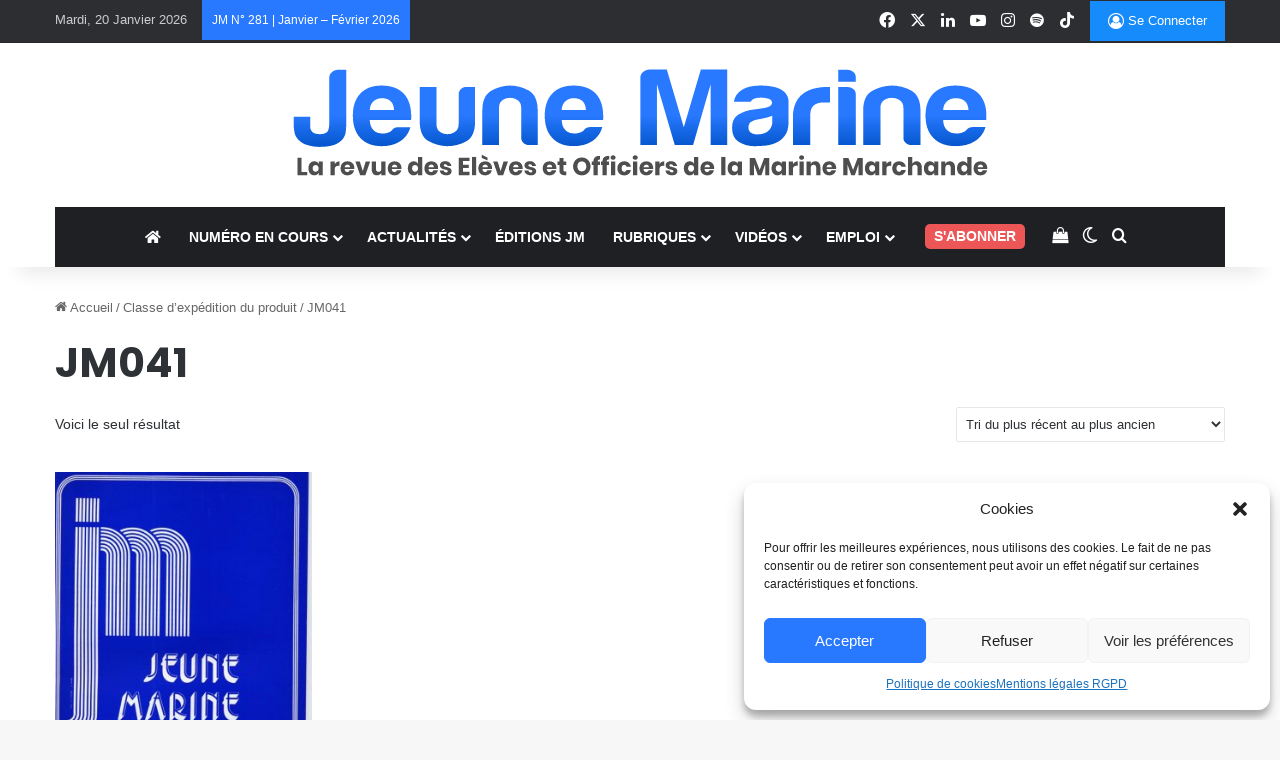

--- FILE ---
content_type: text/html; charset=utf-8
request_url: https://www.google.com/recaptcha/api2/anchor?ar=1&k=6LcCd4oaAAAAAJ4_23btUjJaBJ20ZZvoykE6xm7i&co=aHR0cHM6Ly9qZXVuZW1hcmluZS5mcjo0NDM.&hl=en&v=PoyoqOPhxBO7pBk68S4YbpHZ&size=invisible&anchor-ms=20000&execute-ms=30000&cb=52cxr0iwaj9c
body_size: 49024
content:
<!DOCTYPE HTML><html dir="ltr" lang="en"><head><meta http-equiv="Content-Type" content="text/html; charset=UTF-8">
<meta http-equiv="X-UA-Compatible" content="IE=edge">
<title>reCAPTCHA</title>
<style type="text/css">
/* cyrillic-ext */
@font-face {
  font-family: 'Roboto';
  font-style: normal;
  font-weight: 400;
  font-stretch: 100%;
  src: url(//fonts.gstatic.com/s/roboto/v48/KFO7CnqEu92Fr1ME7kSn66aGLdTylUAMa3GUBHMdazTgWw.woff2) format('woff2');
  unicode-range: U+0460-052F, U+1C80-1C8A, U+20B4, U+2DE0-2DFF, U+A640-A69F, U+FE2E-FE2F;
}
/* cyrillic */
@font-face {
  font-family: 'Roboto';
  font-style: normal;
  font-weight: 400;
  font-stretch: 100%;
  src: url(//fonts.gstatic.com/s/roboto/v48/KFO7CnqEu92Fr1ME7kSn66aGLdTylUAMa3iUBHMdazTgWw.woff2) format('woff2');
  unicode-range: U+0301, U+0400-045F, U+0490-0491, U+04B0-04B1, U+2116;
}
/* greek-ext */
@font-face {
  font-family: 'Roboto';
  font-style: normal;
  font-weight: 400;
  font-stretch: 100%;
  src: url(//fonts.gstatic.com/s/roboto/v48/KFO7CnqEu92Fr1ME7kSn66aGLdTylUAMa3CUBHMdazTgWw.woff2) format('woff2');
  unicode-range: U+1F00-1FFF;
}
/* greek */
@font-face {
  font-family: 'Roboto';
  font-style: normal;
  font-weight: 400;
  font-stretch: 100%;
  src: url(//fonts.gstatic.com/s/roboto/v48/KFO7CnqEu92Fr1ME7kSn66aGLdTylUAMa3-UBHMdazTgWw.woff2) format('woff2');
  unicode-range: U+0370-0377, U+037A-037F, U+0384-038A, U+038C, U+038E-03A1, U+03A3-03FF;
}
/* math */
@font-face {
  font-family: 'Roboto';
  font-style: normal;
  font-weight: 400;
  font-stretch: 100%;
  src: url(//fonts.gstatic.com/s/roboto/v48/KFO7CnqEu92Fr1ME7kSn66aGLdTylUAMawCUBHMdazTgWw.woff2) format('woff2');
  unicode-range: U+0302-0303, U+0305, U+0307-0308, U+0310, U+0312, U+0315, U+031A, U+0326-0327, U+032C, U+032F-0330, U+0332-0333, U+0338, U+033A, U+0346, U+034D, U+0391-03A1, U+03A3-03A9, U+03B1-03C9, U+03D1, U+03D5-03D6, U+03F0-03F1, U+03F4-03F5, U+2016-2017, U+2034-2038, U+203C, U+2040, U+2043, U+2047, U+2050, U+2057, U+205F, U+2070-2071, U+2074-208E, U+2090-209C, U+20D0-20DC, U+20E1, U+20E5-20EF, U+2100-2112, U+2114-2115, U+2117-2121, U+2123-214F, U+2190, U+2192, U+2194-21AE, U+21B0-21E5, U+21F1-21F2, U+21F4-2211, U+2213-2214, U+2216-22FF, U+2308-230B, U+2310, U+2319, U+231C-2321, U+2336-237A, U+237C, U+2395, U+239B-23B7, U+23D0, U+23DC-23E1, U+2474-2475, U+25AF, U+25B3, U+25B7, U+25BD, U+25C1, U+25CA, U+25CC, U+25FB, U+266D-266F, U+27C0-27FF, U+2900-2AFF, U+2B0E-2B11, U+2B30-2B4C, U+2BFE, U+3030, U+FF5B, U+FF5D, U+1D400-1D7FF, U+1EE00-1EEFF;
}
/* symbols */
@font-face {
  font-family: 'Roboto';
  font-style: normal;
  font-weight: 400;
  font-stretch: 100%;
  src: url(//fonts.gstatic.com/s/roboto/v48/KFO7CnqEu92Fr1ME7kSn66aGLdTylUAMaxKUBHMdazTgWw.woff2) format('woff2');
  unicode-range: U+0001-000C, U+000E-001F, U+007F-009F, U+20DD-20E0, U+20E2-20E4, U+2150-218F, U+2190, U+2192, U+2194-2199, U+21AF, U+21E6-21F0, U+21F3, U+2218-2219, U+2299, U+22C4-22C6, U+2300-243F, U+2440-244A, U+2460-24FF, U+25A0-27BF, U+2800-28FF, U+2921-2922, U+2981, U+29BF, U+29EB, U+2B00-2BFF, U+4DC0-4DFF, U+FFF9-FFFB, U+10140-1018E, U+10190-1019C, U+101A0, U+101D0-101FD, U+102E0-102FB, U+10E60-10E7E, U+1D2C0-1D2D3, U+1D2E0-1D37F, U+1F000-1F0FF, U+1F100-1F1AD, U+1F1E6-1F1FF, U+1F30D-1F30F, U+1F315, U+1F31C, U+1F31E, U+1F320-1F32C, U+1F336, U+1F378, U+1F37D, U+1F382, U+1F393-1F39F, U+1F3A7-1F3A8, U+1F3AC-1F3AF, U+1F3C2, U+1F3C4-1F3C6, U+1F3CA-1F3CE, U+1F3D4-1F3E0, U+1F3ED, U+1F3F1-1F3F3, U+1F3F5-1F3F7, U+1F408, U+1F415, U+1F41F, U+1F426, U+1F43F, U+1F441-1F442, U+1F444, U+1F446-1F449, U+1F44C-1F44E, U+1F453, U+1F46A, U+1F47D, U+1F4A3, U+1F4B0, U+1F4B3, U+1F4B9, U+1F4BB, U+1F4BF, U+1F4C8-1F4CB, U+1F4D6, U+1F4DA, U+1F4DF, U+1F4E3-1F4E6, U+1F4EA-1F4ED, U+1F4F7, U+1F4F9-1F4FB, U+1F4FD-1F4FE, U+1F503, U+1F507-1F50B, U+1F50D, U+1F512-1F513, U+1F53E-1F54A, U+1F54F-1F5FA, U+1F610, U+1F650-1F67F, U+1F687, U+1F68D, U+1F691, U+1F694, U+1F698, U+1F6AD, U+1F6B2, U+1F6B9-1F6BA, U+1F6BC, U+1F6C6-1F6CF, U+1F6D3-1F6D7, U+1F6E0-1F6EA, U+1F6F0-1F6F3, U+1F6F7-1F6FC, U+1F700-1F7FF, U+1F800-1F80B, U+1F810-1F847, U+1F850-1F859, U+1F860-1F887, U+1F890-1F8AD, U+1F8B0-1F8BB, U+1F8C0-1F8C1, U+1F900-1F90B, U+1F93B, U+1F946, U+1F984, U+1F996, U+1F9E9, U+1FA00-1FA6F, U+1FA70-1FA7C, U+1FA80-1FA89, U+1FA8F-1FAC6, U+1FACE-1FADC, U+1FADF-1FAE9, U+1FAF0-1FAF8, U+1FB00-1FBFF;
}
/* vietnamese */
@font-face {
  font-family: 'Roboto';
  font-style: normal;
  font-weight: 400;
  font-stretch: 100%;
  src: url(//fonts.gstatic.com/s/roboto/v48/KFO7CnqEu92Fr1ME7kSn66aGLdTylUAMa3OUBHMdazTgWw.woff2) format('woff2');
  unicode-range: U+0102-0103, U+0110-0111, U+0128-0129, U+0168-0169, U+01A0-01A1, U+01AF-01B0, U+0300-0301, U+0303-0304, U+0308-0309, U+0323, U+0329, U+1EA0-1EF9, U+20AB;
}
/* latin-ext */
@font-face {
  font-family: 'Roboto';
  font-style: normal;
  font-weight: 400;
  font-stretch: 100%;
  src: url(//fonts.gstatic.com/s/roboto/v48/KFO7CnqEu92Fr1ME7kSn66aGLdTylUAMa3KUBHMdazTgWw.woff2) format('woff2');
  unicode-range: U+0100-02BA, U+02BD-02C5, U+02C7-02CC, U+02CE-02D7, U+02DD-02FF, U+0304, U+0308, U+0329, U+1D00-1DBF, U+1E00-1E9F, U+1EF2-1EFF, U+2020, U+20A0-20AB, U+20AD-20C0, U+2113, U+2C60-2C7F, U+A720-A7FF;
}
/* latin */
@font-face {
  font-family: 'Roboto';
  font-style: normal;
  font-weight: 400;
  font-stretch: 100%;
  src: url(//fonts.gstatic.com/s/roboto/v48/KFO7CnqEu92Fr1ME7kSn66aGLdTylUAMa3yUBHMdazQ.woff2) format('woff2');
  unicode-range: U+0000-00FF, U+0131, U+0152-0153, U+02BB-02BC, U+02C6, U+02DA, U+02DC, U+0304, U+0308, U+0329, U+2000-206F, U+20AC, U+2122, U+2191, U+2193, U+2212, U+2215, U+FEFF, U+FFFD;
}
/* cyrillic-ext */
@font-face {
  font-family: 'Roboto';
  font-style: normal;
  font-weight: 500;
  font-stretch: 100%;
  src: url(//fonts.gstatic.com/s/roboto/v48/KFO7CnqEu92Fr1ME7kSn66aGLdTylUAMa3GUBHMdazTgWw.woff2) format('woff2');
  unicode-range: U+0460-052F, U+1C80-1C8A, U+20B4, U+2DE0-2DFF, U+A640-A69F, U+FE2E-FE2F;
}
/* cyrillic */
@font-face {
  font-family: 'Roboto';
  font-style: normal;
  font-weight: 500;
  font-stretch: 100%;
  src: url(//fonts.gstatic.com/s/roboto/v48/KFO7CnqEu92Fr1ME7kSn66aGLdTylUAMa3iUBHMdazTgWw.woff2) format('woff2');
  unicode-range: U+0301, U+0400-045F, U+0490-0491, U+04B0-04B1, U+2116;
}
/* greek-ext */
@font-face {
  font-family: 'Roboto';
  font-style: normal;
  font-weight: 500;
  font-stretch: 100%;
  src: url(//fonts.gstatic.com/s/roboto/v48/KFO7CnqEu92Fr1ME7kSn66aGLdTylUAMa3CUBHMdazTgWw.woff2) format('woff2');
  unicode-range: U+1F00-1FFF;
}
/* greek */
@font-face {
  font-family: 'Roboto';
  font-style: normal;
  font-weight: 500;
  font-stretch: 100%;
  src: url(//fonts.gstatic.com/s/roboto/v48/KFO7CnqEu92Fr1ME7kSn66aGLdTylUAMa3-UBHMdazTgWw.woff2) format('woff2');
  unicode-range: U+0370-0377, U+037A-037F, U+0384-038A, U+038C, U+038E-03A1, U+03A3-03FF;
}
/* math */
@font-face {
  font-family: 'Roboto';
  font-style: normal;
  font-weight: 500;
  font-stretch: 100%;
  src: url(//fonts.gstatic.com/s/roboto/v48/KFO7CnqEu92Fr1ME7kSn66aGLdTylUAMawCUBHMdazTgWw.woff2) format('woff2');
  unicode-range: U+0302-0303, U+0305, U+0307-0308, U+0310, U+0312, U+0315, U+031A, U+0326-0327, U+032C, U+032F-0330, U+0332-0333, U+0338, U+033A, U+0346, U+034D, U+0391-03A1, U+03A3-03A9, U+03B1-03C9, U+03D1, U+03D5-03D6, U+03F0-03F1, U+03F4-03F5, U+2016-2017, U+2034-2038, U+203C, U+2040, U+2043, U+2047, U+2050, U+2057, U+205F, U+2070-2071, U+2074-208E, U+2090-209C, U+20D0-20DC, U+20E1, U+20E5-20EF, U+2100-2112, U+2114-2115, U+2117-2121, U+2123-214F, U+2190, U+2192, U+2194-21AE, U+21B0-21E5, U+21F1-21F2, U+21F4-2211, U+2213-2214, U+2216-22FF, U+2308-230B, U+2310, U+2319, U+231C-2321, U+2336-237A, U+237C, U+2395, U+239B-23B7, U+23D0, U+23DC-23E1, U+2474-2475, U+25AF, U+25B3, U+25B7, U+25BD, U+25C1, U+25CA, U+25CC, U+25FB, U+266D-266F, U+27C0-27FF, U+2900-2AFF, U+2B0E-2B11, U+2B30-2B4C, U+2BFE, U+3030, U+FF5B, U+FF5D, U+1D400-1D7FF, U+1EE00-1EEFF;
}
/* symbols */
@font-face {
  font-family: 'Roboto';
  font-style: normal;
  font-weight: 500;
  font-stretch: 100%;
  src: url(//fonts.gstatic.com/s/roboto/v48/KFO7CnqEu92Fr1ME7kSn66aGLdTylUAMaxKUBHMdazTgWw.woff2) format('woff2');
  unicode-range: U+0001-000C, U+000E-001F, U+007F-009F, U+20DD-20E0, U+20E2-20E4, U+2150-218F, U+2190, U+2192, U+2194-2199, U+21AF, U+21E6-21F0, U+21F3, U+2218-2219, U+2299, U+22C4-22C6, U+2300-243F, U+2440-244A, U+2460-24FF, U+25A0-27BF, U+2800-28FF, U+2921-2922, U+2981, U+29BF, U+29EB, U+2B00-2BFF, U+4DC0-4DFF, U+FFF9-FFFB, U+10140-1018E, U+10190-1019C, U+101A0, U+101D0-101FD, U+102E0-102FB, U+10E60-10E7E, U+1D2C0-1D2D3, U+1D2E0-1D37F, U+1F000-1F0FF, U+1F100-1F1AD, U+1F1E6-1F1FF, U+1F30D-1F30F, U+1F315, U+1F31C, U+1F31E, U+1F320-1F32C, U+1F336, U+1F378, U+1F37D, U+1F382, U+1F393-1F39F, U+1F3A7-1F3A8, U+1F3AC-1F3AF, U+1F3C2, U+1F3C4-1F3C6, U+1F3CA-1F3CE, U+1F3D4-1F3E0, U+1F3ED, U+1F3F1-1F3F3, U+1F3F5-1F3F7, U+1F408, U+1F415, U+1F41F, U+1F426, U+1F43F, U+1F441-1F442, U+1F444, U+1F446-1F449, U+1F44C-1F44E, U+1F453, U+1F46A, U+1F47D, U+1F4A3, U+1F4B0, U+1F4B3, U+1F4B9, U+1F4BB, U+1F4BF, U+1F4C8-1F4CB, U+1F4D6, U+1F4DA, U+1F4DF, U+1F4E3-1F4E6, U+1F4EA-1F4ED, U+1F4F7, U+1F4F9-1F4FB, U+1F4FD-1F4FE, U+1F503, U+1F507-1F50B, U+1F50D, U+1F512-1F513, U+1F53E-1F54A, U+1F54F-1F5FA, U+1F610, U+1F650-1F67F, U+1F687, U+1F68D, U+1F691, U+1F694, U+1F698, U+1F6AD, U+1F6B2, U+1F6B9-1F6BA, U+1F6BC, U+1F6C6-1F6CF, U+1F6D3-1F6D7, U+1F6E0-1F6EA, U+1F6F0-1F6F3, U+1F6F7-1F6FC, U+1F700-1F7FF, U+1F800-1F80B, U+1F810-1F847, U+1F850-1F859, U+1F860-1F887, U+1F890-1F8AD, U+1F8B0-1F8BB, U+1F8C0-1F8C1, U+1F900-1F90B, U+1F93B, U+1F946, U+1F984, U+1F996, U+1F9E9, U+1FA00-1FA6F, U+1FA70-1FA7C, U+1FA80-1FA89, U+1FA8F-1FAC6, U+1FACE-1FADC, U+1FADF-1FAE9, U+1FAF0-1FAF8, U+1FB00-1FBFF;
}
/* vietnamese */
@font-face {
  font-family: 'Roboto';
  font-style: normal;
  font-weight: 500;
  font-stretch: 100%;
  src: url(//fonts.gstatic.com/s/roboto/v48/KFO7CnqEu92Fr1ME7kSn66aGLdTylUAMa3OUBHMdazTgWw.woff2) format('woff2');
  unicode-range: U+0102-0103, U+0110-0111, U+0128-0129, U+0168-0169, U+01A0-01A1, U+01AF-01B0, U+0300-0301, U+0303-0304, U+0308-0309, U+0323, U+0329, U+1EA0-1EF9, U+20AB;
}
/* latin-ext */
@font-face {
  font-family: 'Roboto';
  font-style: normal;
  font-weight: 500;
  font-stretch: 100%;
  src: url(//fonts.gstatic.com/s/roboto/v48/KFO7CnqEu92Fr1ME7kSn66aGLdTylUAMa3KUBHMdazTgWw.woff2) format('woff2');
  unicode-range: U+0100-02BA, U+02BD-02C5, U+02C7-02CC, U+02CE-02D7, U+02DD-02FF, U+0304, U+0308, U+0329, U+1D00-1DBF, U+1E00-1E9F, U+1EF2-1EFF, U+2020, U+20A0-20AB, U+20AD-20C0, U+2113, U+2C60-2C7F, U+A720-A7FF;
}
/* latin */
@font-face {
  font-family: 'Roboto';
  font-style: normal;
  font-weight: 500;
  font-stretch: 100%;
  src: url(//fonts.gstatic.com/s/roboto/v48/KFO7CnqEu92Fr1ME7kSn66aGLdTylUAMa3yUBHMdazQ.woff2) format('woff2');
  unicode-range: U+0000-00FF, U+0131, U+0152-0153, U+02BB-02BC, U+02C6, U+02DA, U+02DC, U+0304, U+0308, U+0329, U+2000-206F, U+20AC, U+2122, U+2191, U+2193, U+2212, U+2215, U+FEFF, U+FFFD;
}
/* cyrillic-ext */
@font-face {
  font-family: 'Roboto';
  font-style: normal;
  font-weight: 900;
  font-stretch: 100%;
  src: url(//fonts.gstatic.com/s/roboto/v48/KFO7CnqEu92Fr1ME7kSn66aGLdTylUAMa3GUBHMdazTgWw.woff2) format('woff2');
  unicode-range: U+0460-052F, U+1C80-1C8A, U+20B4, U+2DE0-2DFF, U+A640-A69F, U+FE2E-FE2F;
}
/* cyrillic */
@font-face {
  font-family: 'Roboto';
  font-style: normal;
  font-weight: 900;
  font-stretch: 100%;
  src: url(//fonts.gstatic.com/s/roboto/v48/KFO7CnqEu92Fr1ME7kSn66aGLdTylUAMa3iUBHMdazTgWw.woff2) format('woff2');
  unicode-range: U+0301, U+0400-045F, U+0490-0491, U+04B0-04B1, U+2116;
}
/* greek-ext */
@font-face {
  font-family: 'Roboto';
  font-style: normal;
  font-weight: 900;
  font-stretch: 100%;
  src: url(//fonts.gstatic.com/s/roboto/v48/KFO7CnqEu92Fr1ME7kSn66aGLdTylUAMa3CUBHMdazTgWw.woff2) format('woff2');
  unicode-range: U+1F00-1FFF;
}
/* greek */
@font-face {
  font-family: 'Roboto';
  font-style: normal;
  font-weight: 900;
  font-stretch: 100%;
  src: url(//fonts.gstatic.com/s/roboto/v48/KFO7CnqEu92Fr1ME7kSn66aGLdTylUAMa3-UBHMdazTgWw.woff2) format('woff2');
  unicode-range: U+0370-0377, U+037A-037F, U+0384-038A, U+038C, U+038E-03A1, U+03A3-03FF;
}
/* math */
@font-face {
  font-family: 'Roboto';
  font-style: normal;
  font-weight: 900;
  font-stretch: 100%;
  src: url(//fonts.gstatic.com/s/roboto/v48/KFO7CnqEu92Fr1ME7kSn66aGLdTylUAMawCUBHMdazTgWw.woff2) format('woff2');
  unicode-range: U+0302-0303, U+0305, U+0307-0308, U+0310, U+0312, U+0315, U+031A, U+0326-0327, U+032C, U+032F-0330, U+0332-0333, U+0338, U+033A, U+0346, U+034D, U+0391-03A1, U+03A3-03A9, U+03B1-03C9, U+03D1, U+03D5-03D6, U+03F0-03F1, U+03F4-03F5, U+2016-2017, U+2034-2038, U+203C, U+2040, U+2043, U+2047, U+2050, U+2057, U+205F, U+2070-2071, U+2074-208E, U+2090-209C, U+20D0-20DC, U+20E1, U+20E5-20EF, U+2100-2112, U+2114-2115, U+2117-2121, U+2123-214F, U+2190, U+2192, U+2194-21AE, U+21B0-21E5, U+21F1-21F2, U+21F4-2211, U+2213-2214, U+2216-22FF, U+2308-230B, U+2310, U+2319, U+231C-2321, U+2336-237A, U+237C, U+2395, U+239B-23B7, U+23D0, U+23DC-23E1, U+2474-2475, U+25AF, U+25B3, U+25B7, U+25BD, U+25C1, U+25CA, U+25CC, U+25FB, U+266D-266F, U+27C0-27FF, U+2900-2AFF, U+2B0E-2B11, U+2B30-2B4C, U+2BFE, U+3030, U+FF5B, U+FF5D, U+1D400-1D7FF, U+1EE00-1EEFF;
}
/* symbols */
@font-face {
  font-family: 'Roboto';
  font-style: normal;
  font-weight: 900;
  font-stretch: 100%;
  src: url(//fonts.gstatic.com/s/roboto/v48/KFO7CnqEu92Fr1ME7kSn66aGLdTylUAMaxKUBHMdazTgWw.woff2) format('woff2');
  unicode-range: U+0001-000C, U+000E-001F, U+007F-009F, U+20DD-20E0, U+20E2-20E4, U+2150-218F, U+2190, U+2192, U+2194-2199, U+21AF, U+21E6-21F0, U+21F3, U+2218-2219, U+2299, U+22C4-22C6, U+2300-243F, U+2440-244A, U+2460-24FF, U+25A0-27BF, U+2800-28FF, U+2921-2922, U+2981, U+29BF, U+29EB, U+2B00-2BFF, U+4DC0-4DFF, U+FFF9-FFFB, U+10140-1018E, U+10190-1019C, U+101A0, U+101D0-101FD, U+102E0-102FB, U+10E60-10E7E, U+1D2C0-1D2D3, U+1D2E0-1D37F, U+1F000-1F0FF, U+1F100-1F1AD, U+1F1E6-1F1FF, U+1F30D-1F30F, U+1F315, U+1F31C, U+1F31E, U+1F320-1F32C, U+1F336, U+1F378, U+1F37D, U+1F382, U+1F393-1F39F, U+1F3A7-1F3A8, U+1F3AC-1F3AF, U+1F3C2, U+1F3C4-1F3C6, U+1F3CA-1F3CE, U+1F3D4-1F3E0, U+1F3ED, U+1F3F1-1F3F3, U+1F3F5-1F3F7, U+1F408, U+1F415, U+1F41F, U+1F426, U+1F43F, U+1F441-1F442, U+1F444, U+1F446-1F449, U+1F44C-1F44E, U+1F453, U+1F46A, U+1F47D, U+1F4A3, U+1F4B0, U+1F4B3, U+1F4B9, U+1F4BB, U+1F4BF, U+1F4C8-1F4CB, U+1F4D6, U+1F4DA, U+1F4DF, U+1F4E3-1F4E6, U+1F4EA-1F4ED, U+1F4F7, U+1F4F9-1F4FB, U+1F4FD-1F4FE, U+1F503, U+1F507-1F50B, U+1F50D, U+1F512-1F513, U+1F53E-1F54A, U+1F54F-1F5FA, U+1F610, U+1F650-1F67F, U+1F687, U+1F68D, U+1F691, U+1F694, U+1F698, U+1F6AD, U+1F6B2, U+1F6B9-1F6BA, U+1F6BC, U+1F6C6-1F6CF, U+1F6D3-1F6D7, U+1F6E0-1F6EA, U+1F6F0-1F6F3, U+1F6F7-1F6FC, U+1F700-1F7FF, U+1F800-1F80B, U+1F810-1F847, U+1F850-1F859, U+1F860-1F887, U+1F890-1F8AD, U+1F8B0-1F8BB, U+1F8C0-1F8C1, U+1F900-1F90B, U+1F93B, U+1F946, U+1F984, U+1F996, U+1F9E9, U+1FA00-1FA6F, U+1FA70-1FA7C, U+1FA80-1FA89, U+1FA8F-1FAC6, U+1FACE-1FADC, U+1FADF-1FAE9, U+1FAF0-1FAF8, U+1FB00-1FBFF;
}
/* vietnamese */
@font-face {
  font-family: 'Roboto';
  font-style: normal;
  font-weight: 900;
  font-stretch: 100%;
  src: url(//fonts.gstatic.com/s/roboto/v48/KFO7CnqEu92Fr1ME7kSn66aGLdTylUAMa3OUBHMdazTgWw.woff2) format('woff2');
  unicode-range: U+0102-0103, U+0110-0111, U+0128-0129, U+0168-0169, U+01A0-01A1, U+01AF-01B0, U+0300-0301, U+0303-0304, U+0308-0309, U+0323, U+0329, U+1EA0-1EF9, U+20AB;
}
/* latin-ext */
@font-face {
  font-family: 'Roboto';
  font-style: normal;
  font-weight: 900;
  font-stretch: 100%;
  src: url(//fonts.gstatic.com/s/roboto/v48/KFO7CnqEu92Fr1ME7kSn66aGLdTylUAMa3KUBHMdazTgWw.woff2) format('woff2');
  unicode-range: U+0100-02BA, U+02BD-02C5, U+02C7-02CC, U+02CE-02D7, U+02DD-02FF, U+0304, U+0308, U+0329, U+1D00-1DBF, U+1E00-1E9F, U+1EF2-1EFF, U+2020, U+20A0-20AB, U+20AD-20C0, U+2113, U+2C60-2C7F, U+A720-A7FF;
}
/* latin */
@font-face {
  font-family: 'Roboto';
  font-style: normal;
  font-weight: 900;
  font-stretch: 100%;
  src: url(//fonts.gstatic.com/s/roboto/v48/KFO7CnqEu92Fr1ME7kSn66aGLdTylUAMa3yUBHMdazQ.woff2) format('woff2');
  unicode-range: U+0000-00FF, U+0131, U+0152-0153, U+02BB-02BC, U+02C6, U+02DA, U+02DC, U+0304, U+0308, U+0329, U+2000-206F, U+20AC, U+2122, U+2191, U+2193, U+2212, U+2215, U+FEFF, U+FFFD;
}

</style>
<link rel="stylesheet" type="text/css" href="https://www.gstatic.com/recaptcha/releases/PoyoqOPhxBO7pBk68S4YbpHZ/styles__ltr.css">
<script nonce="Id8ju9nBMWuX3V31kOnldA" type="text/javascript">window['__recaptcha_api'] = 'https://www.google.com/recaptcha/api2/';</script>
<script type="text/javascript" src="https://www.gstatic.com/recaptcha/releases/PoyoqOPhxBO7pBk68S4YbpHZ/recaptcha__en.js" nonce="Id8ju9nBMWuX3V31kOnldA">
      
    </script></head>
<body><div id="rc-anchor-alert" class="rc-anchor-alert"></div>
<input type="hidden" id="recaptcha-token" value="[base64]">
<script type="text/javascript" nonce="Id8ju9nBMWuX3V31kOnldA">
      recaptcha.anchor.Main.init("[\x22ainput\x22,[\x22bgdata\x22,\x22\x22,\[base64]/[base64]/[base64]/[base64]/cjw8ejpyPj4+eil9Y2F0Y2gobCl7dGhyb3cgbDt9fSxIPWZ1bmN0aW9uKHcsdCx6KXtpZih3PT0xOTR8fHc9PTIwOCl0LnZbd10/dC52W3ddLmNvbmNhdCh6KTp0LnZbd109b2Yoeix0KTtlbHNle2lmKHQuYkImJnchPTMxNylyZXR1cm47dz09NjZ8fHc9PTEyMnx8dz09NDcwfHx3PT00NHx8dz09NDE2fHx3PT0zOTd8fHc9PTQyMXx8dz09Njh8fHc9PTcwfHx3PT0xODQ/[base64]/[base64]/[base64]/bmV3IGRbVl0oSlswXSk6cD09Mj9uZXcgZFtWXShKWzBdLEpbMV0pOnA9PTM/bmV3IGRbVl0oSlswXSxKWzFdLEpbMl0pOnA9PTQ/[base64]/[base64]/[base64]/[base64]\x22,\[base64]\\u003d\\u003d\x22,\x22w4zDr1PDm0LDo10fwoFjwrgEw7J7woHCryDCljPDgTFfw6Uww54ww5HDjsKzwr7Cg8OwJFfDvcO+Sgwfw6BrwrJ7woJsw4EVOkJxw5HDgsOrw5nCjcKRwpNZakZ5wqRDc2/[base64]/cMOHwofDi0/DhDg+wqjDumZ0w795C8KIwpIKC8K+U8OFHUdUw752R8OBQsK3O8KsbcKHdsKuThNDwrZ2woTCjcOjwpHCncOMJcOUUcKsccKYwqXDiQsyDcOlNMKoC8KmwqkYw6jDpXLCrzNSwr5ycX/DpFhOVGnCvcKaw7QLwqYUAsOYQcK3w4PCpMKDNk7CusOjasO/ZikEBMOCaTxyIcOMw7YBw7nDvgrDlyzDrx9jEWUQZcKqwqrDs8K0UV3DpMKiA8OZCcOxwprDswgnXxRAwp/DpcOlwpFMw6HDqlDCvTfDlEESwozCpX/Dlz/Cv1kKw7ouO3lhwr7DmjvCq8Otw4LCth7DssOUAMOKJsKkw4MJb38Pw4RVwqoyQRLDpHnCvGvDjj/[base64]/[base64]/wq8vFMKEwo0YccKzw6tLOn3CsW7DkkBDwovDncKOw5IIw6VeEgPDnMOzw7zDkiczw5vCigvDt8OWDEFGw7V/JMOlw65wEcKIWsKRVcKKwp/ClcKMwp8oGsKqw5srOSvDjQcgFGjDlytgTcK6M8O/Ez4zw7h3wqjDpsORW8Krw6rDuMOiYMODScOuVsOmwr/DvH/DojUcWQEnwqPCv8KHHcKXw6TDlMKCEGgzc1ZwPMOoY3TCgsOKdiTCg0ABYsKqwo7DuMOFw6JHUMKnDsK8w48fw4w8TSTCiMODw7zCoMK0Wh4Nw4QYw4HCg8KKQcO/[base64]/DlcOze8KnGChOLGo8wogPw6Frw4d2wrzDnjHCv8KWw68Cw6J4D8O9LwfCvBVPwq3DksOGwrnDkh7Cp0FDacK/Q8OfPcK8TcOCXHHDmVEIDzU2SzzDnggFwofCkcOkHMOnw7QSQcOdK8KmKMKGUE5OXjpCLgLDgnpJwpQvw6TDpnVvbMOpw7HDsMOLPcKQw69JCWE6MsOtwr/DgBbDthLCisOsQW9QwqIPwr5ScsK+VmvCjsKAw4rCswPCgWhCwpTDuGfDgwzCjztkwpXDicOKwowqw5UnSsKmOEDCtcKoI8ODwrjDgSw0woDDi8K0CRo8VMODK04rYsO7Y1PDn8Kbw7PDokVlESwsw6/CrMOlw65Ewp3DjnDCrwBcw57CiyF1wpskZhAtQ2XCg8Kdw4DCh8KIw5AJBRfCkS14wodPJcKvVcKXwrnCvCw7XhTCm0TDtF8qw4sYw4vDjQ1hXGt7NcKiw6luw6VQwpc7w5jDkC/CpSbCpsKawo3DpzoZRMKrwpHDjycrRMO1w6DDhcKzw43DgE7Cl2dAXsONG8KJEMKvw6HDvcKpIz5awoPCosOvXGYFCsKzDQPCmEw1wq9nWXxIeMODeWvDtW/CqcKwFsOnVyDCmnwFTcKKUMKlw77CiUJKUcOCwrjCq8KMw4TDvBBxw4dUPcO8w5EfLUfDsz9CMVRpw7gTwpQRb8O8JBlzScKMX2HDo29qSsO2w7MOw7jCmcO+RMKhw4bDpcKWwpoQMDPCs8K8wq/Cu2HCoysrwo0UwrdRw7rDjCrCj8OmHMKQw4EeF8OoTsKlwqtEFMOdw6tDw53Dk8K6w6XCgC/CuQY9W8ORw5oQDDvCucKRCcKQXsOtSmwgP0vDqMOgWwBwesKPWcKTw59wNSHDrlURVzJ+wp4Aw6kDdsOkecOmwq7CsSnCrFsqe3jCvi3DucOhKMKbWjY6w6EMeRDCv0BZwocvw7zDmcKdHXfCmWnDqsKuTsKSTMOow485RsOmKMKvdhLDvyhfccOPwp/CjzUFw4vDvsOMU8K4VsKiPkBHw7FQw5hywo0reCNBXWjCpwzCvMOgDjM3w7nCncOFworCkjB+w647w5TDplbDn2EVwo/CocKeEMOrBsO2woduKcOqwpgtw6bDscKKYABEYsO8EcOhw4bCkCxlwogrwofDrHfCmUBDbMKFw4Y6wqkiCXTDgMOAaRnCp3ZYO8KLGmfCuVnCvVfChDhyMcOfMMO0wrHDkMKCw6/DmMKrbsKbw6fCtVPDsT/ClDNRwp89w6xVwpR2f8KRw47Di8OHOMK2wqvCoRPDjcKrQ8KbwpDCv8Kvw53Ch8Kdw6Jxwqoyw4NfTDPCgCrDp20tc8KHScOCS8K6w6TCniZ+w6hbTg7CjTwvw4kQKC7CmMKaw5HDq8OFw4vCgANow4/ChMOnOMOgw5ADw6oQEMOmw6ssGMKtwqTCun/Dl8KzwozClBMWY8OMwqBBZz7DgcKdFHHDssOTGwdqcCHDgEjCvFdsw4IuX8K8ecOLw5fCmcO9AWbDh8O+wozDhMKfw5Jww757XcKWwpDCuMODw4XDn0zCmcKoDTlfQljDt8Olw6MCBDkWwqHDsmh3RsOyw5AQQ8Kif0nCuG/[base64]/DjsOGw6YtwpDCjHnDrFrDvcKWfMK3YRkmLcOewoRZwr3DkCzCi8OkfcOaQC7DjcKkeMKXw5ciAAEbDkxzR8OJd2/ClcORTcOVw7zDs8K6TMOKw6lswpPCpMKAw60Uw7wuMcObJDM/w4lOTMO0wqxMw58IwrrDmsKSwqfCqw3CmMK6WMKYMlQmXmpIbsOAbMOIw5IJw67DosKXwr/CpMKqw43CmHV1TxU5RTRIYgVSw5rCgcK0HMOAVWDComjDjMO/wp/DmB/CucKTwqx5AjnDrBA/w5BZf8Oww4sKw6hvFVzCr8KGOsO/[base64]/DtMKOXRFkN8KywoHDv31swqjDkVvDisOiGk7DtUNURGE3w6XCg1XCjcKhw4fDv0hKwqchw7t2woU8XwXDqDrDgsK0w6/DscK1XMKCeWJAQivDnsKfNRXDoG0hwq7CglJKw7IZFwtmcydwwo3CosKGAy09wp3ClHcZw5tewpHCkMKAQwfDucKLwrfClkXDuAJDw6nClsKeCcKDwrLDicOUw40Awp9eNMOfDMKAP8OowqDCnMKsw5zDpnHCujzDnMKtT8K2w5rDs8KHFMOMwpM9XBrCoQ/[base64]/DlUrCuMKOw4rCnEbCrsOgG8OaGEBFSsKRI8Oww6TDsGLCqcO5FMKFFzTCvsKBwqPDrcOqUUjCj8O0JcKIwr1FwovDmsODwp7CksOFTTfCmQfCkMKtwq4EwoXCtMK2ZDwQUlJIwrPDvxJAJx3CiVVvwrbDpMK/w7ApDcO4w6ljwrwHwrQYVS7CoMK1wpJtcMKXwqsXWsKAwp54wojCl3lAZsKfwoXCpsKOw4Zmwq3CvAPDlHZdOhADA3vDtsKow6Z7cHsEw6rDqMKQw4PCoEXCu8KhbnFhw6vDl2ULR8KqwonDtcKYbMOeXsKewp/Dn14FLk7DhQDDiMORwpPDv2DCusKTDjrCosKAw78Ce1zCik/DjyHDpXjCvTZ3w7bDkzoGXiE5FcKpdjpCBCrDiMKkeVQwecOQEMOhwoUCw5VPScKOXXEywonCtMKuKAvDkMKVL8KAw79TwqcBbS1fwq3DrhvDugJHw7ZCw64MKcO3woFBaS/[base64]/D1rCvMK3wpAIU8OdwocbwpM8O8OKTzkgPMOhwqRoTVxowq8aQcOGwocOw5BXI8OuWD/Dt8Obw4E0wpDCi8OsLMOvwppqF8OTeh3DgiPCklrCmAV4w4wgTDlmOBrDgx0oNcKowr9Pw4PCsMObwo/Cg1o5KcOWSsOPW344LcOCw4dmwo7CuG9Lwqw5w5Bew4fDhUBkNz8rP8OJwp/CqATDpMKRw43Cmi/[base64]/[base64]/HVEUwq89bzrDmlNAw53CjcKmwrx2wq7DvsO1wrrCh8K2OWjCu0nCmTDDh8Kiw5ljZsKGaMKmwqd+NRnChHXCrG82wrkGQzjCmsKsw4XDtBQ0OghrwpFuwqhWwphuERXDo37DkARhwqh0wrp8w6tnwovDs1/DscOxw6DDm8KsKw08w6vCgQXCqsOfw6DCkyTCshZ1cVgTw7fCtxXCrFh4HMKvTsKqw51pP8Olw5HDrcKWYcOHc19YbF0bFcKgMsKfwoV6aFvCjcOHw75wBQZZw7AWS1PCrG3Dkiwww6XDgcODCTPDm30Nf8OyYMOiwoLDllYKw5FZwp7ClhdMU8ONwp/CqsKNwpnDgcKxwrcuHsKNw5gCwpHDhEckc116EsKUwprCt8Otw5rCn8KSPionIGR/[base64]/MAPCvMOkw5sQwrfCq28LeyTClynDlcKSw7bCqcKVBcKpw7ZAAsObw4rCocO6XzPDqk7Crkp2wq/Dm0jClMKfGDtvY0bDi8O2HMK8WiDCoinCjsODwrYnwoLCqynDlmlLw6/DjHvClDHDmMORfsKNwozDkH84PnPDqloAD8OrRcOREX8JBE/DkGYxQQHChRYgw5pMwp3CosO3acO9w4DCqMOdwo/[base64]/[base64]/CsO6wpQVJMKVKMKsw7kKYsOvw5LDt8KJAW4/w606KcO1wpVhw71MwrPDjTzCnXXCu8KzwrrCgMKxwrjCrw7CusKVw7/Cm8O5ScOZBFsCIBFiEgPCl1ENw4TCiUTCisOxJTc1fsKpeirDp0TCjmfDhsOIFcKUfwDDt8KuZSPCmcOSJcONNGrCp0fDvDTDrx07Q8K6wqUkw5vCmcKvw4PCtFTCtlVnEQdbKW1YWcK2Hh8jw7LDlcKPSQc2HcKyAhtbwpPDgMOpwpdNw5DDgFLDuH/Cm8KkOk3DmlIBPHtOO3hpw4IGw7jCoHnCqcOHwprCinAnwqjCgWspw7jDj3YLDV/Ck0rDkcO+w6MGw4bDqcO+w4DDrsKPw7RYQS9JI8KOPXwfw53ChcORKsOKI8OLPsKew4XCngF6DcOjccO2wowiw67DhjfDjyrDi8K/[base64]/aMOqw4xMbHR8UUnCt8O9MRvCiSbDr3fDmQ3DtXdfNMKGRlAWw5/DhcOxw4p8wpUOHsOweR7DvDzCtsKAw7FLbwbDk8OmwpwAdsO5wqvCtsKjcsOpworCmhQVw4jDkUtbGcOxwpvCu8ONOMKbAMO4w6QhfcKLw793WMOqw6DDk3/Cv8OYdwLCvsKse8OlP8Ofw7XCpsOKbSnCu8OkwoXCisOPc8K/wonDmsOMw41/[base64]/woHDmMOjwqLDoBYKwoB6w7c1X8KUJcKiwqbCo0tLwohuwr/[base64]/CgCxOFjTDsMKwIsOkOcOvDMOBWFQLwptBbSXDm1fCkMOjwrbDgMOqwpphB3/Dj8OWE07DuiB8GG4LPsKpRsKFTsKUw5TCtT7Dk8OZw5vDj0seGT11w6XDv8OPDcO3f8KOw503wp/CvMK2esK8wp0CworDgDExHSd1w4rDq1cIS8O5w7gvwoXDgsOlYh5SJsOwFCjCpxnDocOtCcKfDBnCoMKPw6DDiR/DrsKgaR95w6p0QTvCtngfw6RHK8KYwq04CMOkADTClmAZwoInw6jDpWV1woIPG8OHTmTCqwnCq2kOJlANwphvwp3CkUx7wp5zw7pnWnTCqcOfBsORwrPDj1EwSy5pVT/[base64]/[base64]/CtsO6w45IwrxsOMKlwrHDo8KcwrXCjzEww5XDosK+TxtAwrXCmB5+UlJZwoHCmRc9MGjDjx7CuW3CnMK/wpjDhXHDnEvDkMKZPA1TwrvDi8KnworDgMOhGcKQwrc7aHjDhjMSwrbDoQAQC8OMb8K/WV7CnsOzfsKgS8OSwrpcworCml7CtcKUXMK/ZMOFwoMlMsOEw4tTwofDisOLcnA/fsKhw5F6f8KYaUTDicO3wq11RcOmw4nDhjzCjhwwwpU6wqdlV8KBa8KGHQTDmlJAasK6wpvDv8Klw7TDmMKiw7vDhw3ChiLCm8O8wpPCo8Kaw5fCvXPDncOfM8KrbD7DscOQwq/DlMOpw4DChcKcwpESb8OWwpkpVQQOwosywq4tD8KhwpfDnUXDiMK3w6bCq8OWMXFgwo8BwpHCmcKowr8RJsK5WXzDgMOlwqDCgMOPwoLChCfDv1vDp8Oew5bCt8O/w5pAw7ZLFMOww4QtwrJ6GMKFwpA3A8OIw5l4N8KGw7BuwrtIw7XCiFnDhDbCrTbCvMOHbMOHw5BWwrTCrsOJN8OgWRwVA8OqWU93KcO/HcKQVcOpNMOdwoXDi2jDmMKSw5HCtyfDvihALWDCgyMnwqpPw5Znw5rCiSfDqBPDnMKmG8O2wqZowqjDscO/w7/CsWZiRMOoOsKHw57DvMOgKzFtJh/CoXAMwp/DmFZTw7LCiQ7CpFt/[base64]/[base64]/CuVLDk0ZeRAAjBWrCmcKcA8OXPXcTEXTDhnRcVCIdw6sYfFTDmDA7CD3CgnJewqR2wodeO8OpYsOQwq/CvcO5XsKfw5w9DyA2eMKCw6TDr8Ovwqhjw7ggw43CssK6RMO9w4cBS8Kowqo8w7LCpcOUw4xMGMOEFsO8eMK4w5p0w5xTw7sHw4HCsi0vw4nCoMKuw7FGMcKrLSDDtsKNfj3DiHjDnMO4wrjDjgA2w4/CucO0ZMOITMOiwpMUHHVZw53DvMO5w4UMVWrCkcKWwoPCvDs6w6LDp8KgUELDosKEVHDDqcKKPDTCggobw6fCsnnDgUFmwrxVWMK+dksiwrjCrMK3w6LDjsKLw7XDh2hhMcKiw7XDqsKbH00nw5DDuGoQw5zDumUTw6rDtsOqIlrDr1fClMK/I09fw7LCk8OcwqUlwr3Ch8OFwqJNw7TCicKpLFJAdglQLMO6w7bDqGI6wqQPBk/[base64]/[base64]/[base64]/CpsO7JmLCr8OEwpHDtcKmGCPDqzQZwq91HMKswqLDnyIaw5giQ8K8bnAqZWtDwqLDom4VV8OxVMKVBH4eSjlDGsOnwrPDn8K/a8OVLCBIXFrCjD1LdB3DtcOAwr/Ct0vCq0zDrMKNw6fCjjbDmUHCq8KWDMOpDcK+wpjDtMK5P8KtOcOHw5vChHDCmUvCowE9w7bCuMOGFCdXwoTDtRhtw4E4wrViwrt6LnEywowvw6B1dQoWdQ3DqDHDmsOQWCdpwrkvGA/CsF42XMKpM8Omw7HCug7CkMK1wrDCo8O+YcOqbjnCmXhfwq3Cn1fDl8OkwpwnwpvDuMOgOlvDuzwMwqDDl3p4UhvDgMOewqc7wp7ChxJlf8OEw4Jvw6jCi8Kmw5TCqGYMw5TDsMKbwrJpwpJkLsOcwqzCp8KYNMO8BMKSwp/DvsKjw41dwofClcKbw5kvJsOtPcKiMsOhwrDDnGXDgMO1d37DsH3DqUkVwqnCusKSIcOBw5cVwqo8G2IywoNGOMKQw7FOGWl1w4Jzwp/ClBvCmsK3Oj8sw6fCsmlYI8Olw7zCqMO8w6HDp3bDgMKaHz1ZwpHCjnZ5P8Kvwp9twovCu8O6w7pnwpRkw4bCthd9YGrDisO0EA0Xwr/CoMOvfAFywqHCmlDCojheLDzCuV4WGTLDvmPDmREIQDfCk8Olw6vCphTCqDUjBMOnw78GIMOywrIBw4PCtsOlMD99wqHCpkHCnR/Dq2vCkSYlTsOSaMOQwpE7wpbChj4rwrPCssOfwoXClQHCoVFrAErCsMOAw5Q+bU1iBcKkw4zDhDvDrnZ5UB7DlsK8w6DDl8OIUsO/wrTCiAcpwoNOZHFwOGLCisK1dcKkw5sHw6zCtirCh13DkEhOZMKZRnZ9WWBnS8KxAMOQw6nCqg7CqsKJw4RBwqfDkAjDssOOf8OhIsOXJFR5aHonwqQ2SlbDrsKxXkptw5XDsVp/RcOtU2TDpCvDsE4DJcOBPwHCmMOuwqnCg1EzwpTDnRZQOcOLNncyQxjCgsKBwqdiURnDvsOPwqzCvMKLw7ZSwovDj8Kbw6DCjHrDiMKlw6jCmizCvsKuwrLDpMOSB2/Dl8KeL8OywrZrTsKLAsOmPsOTY1oRw64NWcONTXfDkVDCmyHChMOrZjHCs3/CtsOIwq/Dn1zCj8OJwp0RK1YBwqprw6siwpPCl8K9f8KgDsKxGg7Cu8KKd8OAUTESwonDmMKXwr3Dp8Odw7PDvsKuw4piwoDCuMOuZMOvN8O7w5lCwrAuwrcnE3LDv8OEccOdw6IWw6N3wr49Lw4bw7tsw5ZXTcO4P11LwpbDtMO2w4/DvMOqaV/CvQ7Doh7CgADCg8KtZcOGd1TCiMOPP8Ktwq1MHn/[base64]/Ch8Kewpc8QMOQGsK4BntSw77Dn0cDwr4DXnPDnMKZXGtKwqh1w5nCucObw44IwrHCt8KZacKhw4QAdAVwJApUbsKCAMOnwpgYwqQEw7ZIS8OxbBt/BCE4w5DDtCvDtMOqIyc9fks/w5zCpmVhaVNPIkLDiFbCkjV2e1gVwqfDhVTDvmtqU1kgeHUtHMKMw7UwRjLCqMKIwoVzwoYFSsOEWsKdCEIUX8Omwo0BwohYw7/[base64]/N8KLLQvDujXCkznChsKMY8KAw6DDg8K4cQ/CoMKAw7snMcKTw6nDuXLCj8KADF7DlG/CrCHDtVLDkMOdw5RLw6jCuxHChn8cwrgrw4RKDcKlcsOOwrRYwr10wq3Ct1/[base64]/CisKqw5vDvAZ5QU/Co8KZXWlnZMKbfgHCv3TDo8O5WiLDsHJAAAfDoBTCtcKGwpvDp8OOc3DCsgoGwoXDpCYZwp/[base64]/DpsKaw4VYJQZbXMOjIAUxYsK/w5tJZcOffcOAVsK5dwvDh2N2KsKaw6pCwovCisK3wqjDq8KeTiR3wpV9PcKrwp3DucKfI8KuBsKNw5pLw69Ww5PDnFHDvMKwMU5FfV/DpnXCmVcEblhXQXrDkDbDi1XDtcO9eA9BWsKCwrDDuFnDhULDgMK6w6DDoMOCwopuwoxuRU3Cp3vDvgLDlzDDtT/[base64]/CrjrCncKVw4vCjMO5ecOAwq4Aw6bDosKjFDnDrcKzdcOkfAFSVMOaLW/CtgEvw7jDpSLDunnCsy/DuD7DrVQywrrDvgjDtsOgOTEzDcKKw5xvw74/w7nDojIXw5dvBcKPWmvCt8KxE8ORe37CjxfDngokPxEQU8OgK8KZw51Fw5kAEsOHwrLCll0RNUfDnsKfwoFHKsKSGGTDvMO/wrPCvcK3wptfwqV8Q0VnCXzCkh/CjHvDgG/CqsKkYsOgTsKmBmvCncOWUD/CmHlsTm3DocK/GMONwrEXGlInSMOvbcKfwoppZMKTw4PCh2oHIlzCgiVFw7UJwo3CowvDjSVmwrBfw5rCll3DrsKqSsKDw73CuSlLwqrDgVNuMcKeXUUAw599w7Ytw7Z9wp9oR8OvC8KVfsOWbcKoHsOUw7HDqmPDoFTDjMKhwqXDu8KsX0/Dig4uwrzCrsOxwpfCo8KrHGZowq1+wprDqjI/I8OMw4DDjDMewop0w4coVsOUwonDh0ozamFvMsKMI8OJwqYWRsO6VFTCl8KMfMO3PMOUwpEqfMO9fMKLw7tHDzLCsDrDgzNDw5d8dX/DjcKcQcK8wqo0U8Kec8O8FF/[base64]/DocOtw4DDjMKuw50KcsOgLTzDqsKvw5clw7bDsS7DtcOAS8OcL8OFfsKHYkRaw5JvXMOeFG/DlcOIRz/Cs1LDjxsZfsO0wqokwpxVwrt2w5ZPwqxpw7p8K1IBwogIwrNHHmbCq8KML8KzKsK1FcK7ZsOnT17DpBIMw5piVSnCucO9dUAKQsKcAzLCrsO3SsOMwq/[base64]/a1jDuWBVD1PDi0BjeDMlUcOgw4cBW8KAZ8KEV8OOw6sab8KgwrgsEMKWbsKdXVkiwonCgcKKasK/ciEdBMOIR8Oqwo/CsT1ZUwAwwpJ8w43CtMKQw7ELNMOVIsKEw6Qbw57CsMOqw4QjasKHI8OjO2HDusO1w6khw69hFk14JMKZwqw4w4IHwrIhU8KTwrkGwrBlMcOTB8OPw4cewqLCjlXCl8KJw73Dk8O3Hjo7csO/SzXCs8Owwo5vwrfCrMODJ8K6wqbCnsOUwr87bsKNw5JmaWzDkhEoT8K6wo3DhcOQw5A7d2XDrCnDtcOoRnbDoRBrYsKpCXrDucO2esOwO8OFwo5uP8OTw5/ChsO2wrHCtyxMIljCsg09w7Eww7gfa8Onw6HCh8KwwrliwpXCkXoww6rCkMO4wq3DrHNWwqgbwr0OPsKPwpTDohDChVjCrcO5c8Ksw5PDs8KnAMOVwr3CocOZw4Jgw795CW7DtcKlTSA0wq/CucOxwqvDksK8wq9RwqfDsMOYwpw1wrjCrsO/wrTDoMOPNDNdQTTDi8KhG8KvezfCtg41MFHCugZmw67CngTCp8OzwrEFwo4afmJFc8K+w7EyHXVYwrPCgBJ1w5LDp8OpbBNLwogBw4PDtsOmEMOTw6vDt2tawpnDvMOVUWrCosKwwrXCnDQ/eGUvw4UuCMKsC3zCoRjDnsO9JcKYJsK/[base64]/w7nDlRdIwoBgw5c4TQ3Dv8KIw4FuVcKpwp7CvGV/LcO6w4jDpkjClAsNw4wEwo42NcKHT0A2wobDjcOkPHt0w7dDwqPCszFDwrDCnAAjLSrCmxFDfcKzw7DDhBxEBsOFLhAnEcOFNwsRwoLCu8K+CSPDtMObwo3DqlQIwpXDqsOqw6IPwq/[base64]/CuVfCumTDon4Ow5zDvsOAwo/DuQ3Cs8OFw5HCukjCtRPCrQfClsOEWRbDgx/[base64]/DomDDixjCl1nCvcKBFsKXE8OqNMO4GMK2CEoqHyMhdsKYHFwcw5bCn8O6PsKKwopow6kbw4HDncOMwp5vw4/DgnrClMKtGsKHwrogYhQGYjDCnihdMxzChRfCmDkDwocYw7fCrzpPdMKjOMOIcsKJw67DiVJ3NUTCk8Orwp4sw6MnwpDDk8K5wpVXTggoN8OgX8KLwr1Gw6VBwqxXQcKiwrp5w6pYwp85wrvDrcOXPsO/dSVTw6/[base64]/DpxB8w6xzPBTDpEDCoBo/woo9wpgjw45RSCHCpMKYw4lhSFZADmQaZQFtN8OKIDIuw4UPw77Cp8Ovw4dRNGMBwr8VfX1twr/DnsK1LxXCiwpxKsKNFHZUdcKYwojDg8K9w7gFKMKIKVRiHMOZJMOrwophdcKrTWbCuMOHwpvCkcK8F8OvYRbDqcKQwqPCiT3Dt8Ktw5dfw6ZTwqTDgMKxwppLKjdTWcKnw5MFw5fCpiYNwol7Z8OWw74mwqIDMMOoDcKQw4DDnMKnccKBwowBwqHDiMK/YUw6b8KJMgXCtcOZwq9ew61EwrwfwrbDrcOZesKWw5/Cu8KCwqg+b2zDrsKCw4zDtcOIGyBdw4/[base64]/CiFMcWcKtLcKLE8OmcMKuFcOlT3jDlMK+O8Oqw7nDv8K5OsKPw6l0GF/Cll3DqSzCvMOqw7RdLGDCkBXDk1t8wrxZw7l7w4ddcndywqssKcO3w4pFwqZcD0fCjcOgw5HDgsOzwo43SSTDljwYGsOkRMOYw5kvw6vCrcOHH8OGw4rDt1LDiQ7DpmrDpk3DosKmPH3DpTpNOXbCvsORwrnDhcKXworCssO7wobDsDdAZCJCw4/[base64]/wrvCsGvDuH/DnUPCvMObwq/DiifDssKKW8OMZCLDq8OCYcKTETFaOcKrXMOmw5rDjsKsasKBwqPDv8KIX8OewrpKw4zDn8KUw65nCj/Ct8Ozw494aMOkYmrDncOgC0LChA4ya8OaEmrDuzIQCcK+McOOdsKxdW4meB4Gw4/[base64]/CiGxQZg1qUzpMPsOVw5dKcTpYD05UwoI2w7wgw65/[base64]/[base64]/ZcOKLX3DvhpHJcKpS8OlwohUB8OwTcOnfcOGw4AqAyU4URHCh2LCnzPCll1lEmLDvsKKwpXDvMODGDvCmD3CtcOww57DrTTDscO+w71fcSzCtlZaNnPCj8KgL2VUw57CgcKndGU3UsOrZGHDgMKCRmXCqcKUwqlocWxBFsOkBcK/KhRnFVDDskTCvB1Nw6fDsMKsw7BART3DmE1mIsOKw4LCj23DvHPCosOcWMKUwpgnHcK3HXpxw4hBHMKYMAVlw67DuUQyI1Vmw7fCuVQ7woI1w5ANe1wuCsKhw75owplvUcKPw6EfM8OMHcK8LFvDj8OdZBR6w6bCgMO7UwIObQ/DlcOjwrBLDi5/[base64]/wp8NT23DvAp6wq1EKMKpNm90w5rDmXDDoMODwrFQFMO/[base64]/eFB7HsOIwrnDr0Riw7AMc8O3DsOCwpbCkn3ClHPCnMOHDsK2VzvCosKcwovCiHEKwpJZw6M0EsKIwrZjZw/CnmAaeAVVdsKPwrPCizdKUwcIwqbCmMOTSsOUwofCvl3DqRzDt8O5wpwnGmh/w6p7H8KeAMKBw4vDhmFpd8KYwrMUd8OMwo7CvRrDjW/[base64]/CrC7DnV/DnsKewq1xQVXCncOtTAtzwqg/wqUzw7LCu8KeWh5Twp3CocKow7tCTmPCg8Ktw5DCmF5Mw4rDlsOuOBpzSMOmF8Ohw6LDizvDlcKCwp/[base64]/Cvys1wo41w7vCjMKYT0NIVzEAwqXDkgTCuD/CjVvDncKHR8K7w7PDtyPDkcKCdUzDlxR7w7k5XMKqwp7Dn8OHC8KCwqLCp8OnMHrCmn/[base64]/DrQBGw5kqwrrDr8O5E8O5Q8O2XSxsIkXDpjADwqLCgGXDvHphV2Vtw6BCVsKnw7x4Ux/CjcOZVMK6CcOpbMKNWF99eh/DnXrDvMOaXMOgZMOSw4XCpQnCtMONXHcPDmTDnMKTZVlRIFBAZMKUw6HDjEzCkCvDrQMCwqQjwrzDmF3CijBFbMO1w6/Dq3TDvsKBKhfCtgtVwpzDmsO1wpphwpkWVcOiwqjDjcOtBjFKTh3CjiIJwr40wrZ5AcK2w6PDqMOUw70pwr0EXz0WDWjDksK9MxTCnMO6W8K8DhLCv8K7wpXDgcKQG8KSw4I+a1UTwonCvcOqZ3/CmcOhw6LDnMO6wrsuEcKPOxgVFh8pIsOFKcK1U8OHBQjDtB7Cu8OSw4F5GgXDr8OnwojDoDRwCsOzwpcJwrFDw68Tw6HCl3gGXwvDpkrDo8KabcOXwq9NwqDDusOfwoPDicKPJkdIH1nDhXYgwpbDqQEmJsKqJcK2wrbDvMO/w6nChMKEwpsrJsO0wprCn8OPRcKvw6xbRsKxw47DtsOrQsKkSy/Crh3DjcOkwpJOYh0tesKTw5TCgsKawrJIw7lXw6UywrF6wpkdw6xUAcOlPFg6wrDCp8OCwpbCg8K6YwUWwpTCmsOUw7AdUD/Ch8OMwrUiUsKTXR1eAsOaOwBGw4hmL8OaNCp0U8OewoQeHcK1QBnCqWhHw5AmwqnCisKgw6vCgXDCkMOPPsK/wpjCksK0ezLDl8K+wojCjC3Cj2RZw7LDuRwdw7dSYxfCq8KgwoLChmfCjG7CkMK+w59Yw702w4MUw6Mqw4fDgi4aMcOMcMONw6nCpANbwrlgwp8DDcOiw7DCsiPCmcK7OMKhesOIwrHCiVbDiCYewojCvMO2w7QZwrpOw5HDscOKNV/CnxZ5AxfDqC3ChFPCsy9nfRTDrcKddyJ0wrbDmljDtMOLWMKBKC0oe8OJWsK8w63CkknCkcKAHMO5w5zCt8Kvw54bPX7CoMO0w5pNw4LCmsOAHcOeLsOJwqnCisKqwpUHZcOyPsKcUMOAwqQTw597dF16RzXDl8KiFB/[base64]/Dl3nDssKsYsKTOkJow7snICXDpcK1wrAoS8KbMsKkwo3DoQLCpDLDggVEKsKFO8KIwoXDgUbChShJciPDqDInw7wJw5Faw63CokTDgcOHMgTCksKMwp9KGMOowo3DmGPDvcK1wqtQwpcDAsK+esKBL8KuOMK8NMOdLVHClhfDnsOzw4vDiXnCsxQ+w4JUDFLDsMOyw7/DtMOmYGnDsQXChsKKw5nDnH1PdsK3wo9xw5XDmj7DgsKRwrowwqkfLVfDkhM/cyLDisOgUcOMG8KXwoPDrwAwdcOKwoopw6jCkVsVWcOHwokSwo3DscK8w5QYwqE4IgBpw6gwFCrCgsKvwqoXw6XCuRUAwppAEAN0A03CsGs+wrzCoMKLNcKeecOpQg/[base64]/eMODwogxw4XDm8O2HBk8TMKdWsOaQMKywpQowrbDksOeEsKPMMOww7NkcwBKw757wptARWQAOArCuMKmWE3DmsOmwqvCmD7Dg8KIwqfDnAYRZjwow4TDssO0G14Zw7pgCyEgWTnDkBAkwrDCrcOvQGM5XmYuw5nCuxLCpELCjsKAw7/DlSxuw5FDw7IaB8Otw6fDgF95wqU0IEpnw5ECP8OtdS/CuVkiwrUZw5TCqHhcJyt+wpw/DsOwTidbMsKdBsKAY2wVwr7DmcK3w4oqJknDlCDChRHCsk5YNQfCnQnCg8K7PsOuw7Y4VhhNw5McGiDClGVXbiQoCEBoIyMrwrtvw6Zmw5dALcK2EMOzW0rDtwhqPnfCt8O+wojCjsKNwqsgK8OyH3/[base64]/CrxDDiwUxw5QrNcKWwr9/wr44KzLCocKsw7IZw6bDsyDCoUlxHFnDu8OEKB4gw5x8w7B/bz/CnwzDg8KWwqQAw5zDhmQTw403wo5pKXvCncKmwp4Zwps4wrVQwpVpw71hwpM4ax4dwqPDvwTDvcKbwrXDiHEMJcOzw4rDj8KiH242Im/Cu8KZfXTDj8OXdMKrw7LCmh5kWMKewrkiCMOlw5dHbMKSCcKCeHJywrHDrcO2woDCo2gCwqlxwq7ClTHDksKBflphw5R0w6JOGBDDu8O2VlnChTMtw4Rcw74CecO3SQ0+w7LCtcKUFsO9w4xPw748aQ8vVxjDigILKsOsTTXDqcOVSMKAVXA7JcOeSsOiw6fDmT/[base64]/Dp8OWFSB/w73DtsOiwod4w7TCh8O/wq/[base64]/Dl2cHKDtOw6VewpUOwrpMw5/DmHfCi8Kjw7wTIcK+J1vCoDclwpnCk8OiD215RcOcP8KbWlTDhMOWJQ58w4ZmN8KBbcKiIVR5EsOXw6DDpGJcwrcKwrXCinfCnxTDlT8JY3PCpsONwrnClMKUcRrCgcO3Vz9pE2QWw6PCisKubsK0NS/Cg8OJOVR3QgAUw6wQf8KTwpjCp8O2wq1ccsO7E38QwqrCoSR4dcKww7PCj1YhSQFcw6nDoMO0K8Orw6jCmzd9PcK2d0rDlXrCkWwiw6MLP8OtVsOdw4fCpQHDqwoRKMOWw7M6McObwrvDscKowq86I10yw5PCncO2ZlNwDBzDkicvW8KbaMKoOgBjwr/Dul7DssKcX8O4QsK6OMOSFsOIKcOvw6IJwpN5BSjDjwY7D2fDiyDDuwETwokBDjcwUDoAPjTCkcKJLsO/AsKFw5DDmQfCoWLDnMOIwpzDm1xqw4DCn8OTw4oHLMKDaMOnwpDCuRLCrErDsC0PIMKFVVfDgT5sBcK+w5U9w7MIY8KcPTkQw43DhGZzUF8Ew6fDl8OELgvCpMKMwrbDs8OCwpA/Wlk+wprCmMK5woIDC8OQwr3DmsKwJ8O4wq7Cp8Kzw7DCq3EvbcOhwphOwqVjFsO7w5rCvMKQMHXCgcOkXD/Cs8KAATHCg8KbwqvCtVPDpRXCtsO6wpBEw7jDgcOJIX3DtxbCtWHDjsORwq/DnQvDgmUSw7wYeMO9U8OSw4HDon/DjAPDpB7DuhZwGn0lwqs/wp3Cpy8IbMORcMOhw69FUiUswo9GU3DDqXLCpsKMw6jCksKLwowWw5JWw4hxLcOcw6wvw7PDqcKtw7xYw77CncOCcMOBXcObX8OSZT8ewpg6w5EjGMOywoQkWhrDgsK7NsKDZA3CncOHwpPDjgLClsK3w7kIwp86wp4uw4PCvikjO8KpaUxjAMK4wqF/IRgjwrvCtRbCrxlQw73Dhm/[base64]/c8OrahVyYgAjw7/[base64]/DlxTDjsOoBH7Cny3DscOgwoxwRMKLI01rw4Zrwr/Dh8K0w6pKVAw6w5XCsMKdZ8Opw4/[base64]/[base64]/[base64]/CnGHDrcKOwpbCjsONEk0zw73DocOIwrbDnDxDw4hhLsKTw6ghf8OewrZew6V8AiRLdUXDkD1AVVtPw4FZwrLDusKdwrrDmQxqwrBOwrAVEVAowpfDo8O2W8O0VMK+bsKNe1QewqxWw4rDmX/DsQPCtC8QDcKcwrxdF8ONw65awrjDhUPDiEgCwpLDvcKBw5TCkMO2E8OQwq3DocKewrM2T8KrcHNaw67Cl8OQwo/CoSgQGj98FMOzKD3Cr8KBHHzCj8K4w47CocOhw4bCosKGUcOKw5/Co8K5b8K6A8KIwoEwUUzCnzkSccK6wr7ClcK4UcOUBsOywrg9U2HCu0jCgTh8IlBTcAIuJkENw7Ipw58aw7zCr8KhdMKMw6XCpVVoOl0DAMKcVXnCvsKdw4jDtMOlVX3Dm8KrKGjDkMObC2TDn2E3wozChy42worDpWlyGhzDlMOhMHUaTA59wp/Ct3FPCCQdwpFTLcOrwqAPc8KPwpsbw50EfsOfwqrDlVgHwr/[base64]/Ch8KLw7l8worCmF7CicKccF4ZwoTClD3DhsKodcORRsOqMhTCmFBzVMOKd8OuDg/Cv8ODw61NBHzDtmEmWsOGw47DhMKCPcOXOcO9bsK/w6XCu0fDtRPDvcKdS8KYwoJ0wrfDggxAVWzDpRnCmHJVWW9Iw5/DggPCv8K5NxPCpcO4eMKfXsO/[base64]/w4UCE33DpMKiw6DCj8OlExU2LX/DiMOfw7I1csO3JMO1wqsXecK/[base64]/CpDArw5Z3OcKNbMKiKMKiQ8OiQRfCnMOPw5cjcRjCti8/wq7CrCEgw65rYyR+w5IIwoYawq/CkMOfUcK2C21Uw44kS8KXw5vCi8OJU0rCjFUOw7I1w6vDr8OhPS/DqsKmWgXDpcOzwqXDs8O4w6bDow\\u003d\\u003d\x22],null,[\x22conf\x22,null,\x226LcCd4oaAAAAAJ4_23btUjJaBJ20ZZvoykE6xm7i\x22,0,null,null,null,1,[21,125,63,73,95,87,41,43,42,83,102,105,109,121],[1017145,275],0,null,null,null,null,0,null,0,null,700,1,null,0,\[base64]/76lBhnEnQkZnOKMAhk\\u003d\x22,0,1,null,null,1,null,0,0,null,null,null,0],\x22https://jeunemarine.fr:443\x22,null,[3,1,1],null,null,null,1,3600,[\x22https://www.google.com/intl/en/policies/privacy/\x22,\x22https://www.google.com/intl/en/policies/terms/\x22],\x22jK7V3AczzNm6ejQ2er4ifGryBrjsAVKD89Zjr+2xnAc\\u003d\x22,1,0,null,1,1768918437134,0,0,[5,210,25],null,[136],\x22RC-4qUvLIZlRNJEeg\x22,null,null,null,null,null,\x220dAFcWeA55Jt6R0GxbKqyOD7YrV3o9i6R1cQplSy2bERWD8pQUX1SB_oTM_YHRXqYWHWt6tcbqQO5aBThbpTqUrtO5fzYaHM4znA\x22,1769001236925]");
    </script></body></html>

--- FILE ---
content_type: image/svg+xml
request_url: https://jeunemarine.fr/wp-content/uploads/2021/08/logo-jeune-marine-footer.svg
body_size: 5841
content:
<?xml version="1.0" encoding="UTF-8"?> <svg xmlns="http://www.w3.org/2000/svg" width="370" height="60" viewBox="0 0 370 60"><defs><style>.a{fill:#54555c;}</style></defs><path class="a" d="M32.71,2.62a3.91,3.91,0,0,0-1.29,3V29.18q0,3.83-.93,5a4.74,4.74,0,0,1-3.64,1.27,5.32,5.32,0,0,1-3.63-1A4.35,4.35,0,0,1,22,31.15V26.29H14v3.13a23.58,23.58,0,0,0,.58,6,8.07,8.07,0,0,0,2,3.24,8.5,8.5,0,0,0,4.33,2.55,16.83,16.83,0,0,0,6.1.93,22.37,22.37,0,0,0,6.56-.93,10.33,10.33,0,0,0,4.34-3,8.9,8.9,0,0,0,1.52-3.12,30.42,30.42,0,0,0,.36-5.56V1.41h-4A4.3,4.3,0,0,0,32.71,2.62Z"></path><path class="a" d="M57.06,9.74q-6.68,0-10.43,4.28T43,25.6q0,7.75,3.76,11.92T57.18,41.8a15.08,15.08,0,0,0,9.14-2.66,12.61,12.61,0,0,0,4.93-7.41H65.39a3.48,3.48,0,0,0-2.17.58,2.49,2.49,0,0,0-.88.92l-.65.64a1.71,1.71,0,0,1-.64.41,6.71,6.71,0,0,1-3.4.81,5.56,5.56,0,0,1-4.57-1.86c-1.1-1.15-1.68-2.93-1.76-5.32H71.6a1.9,1.9,0,0,0,.12-.81V25.83q0-7.65-3.76-11.92T57.06,9.74Zm-5.74,13a6.59,6.59,0,0,1,1.76-4.63,5.74,5.74,0,0,1,4.22-1.62,5.65,5.65,0,0,1,4.33,1.62,7.48,7.48,0,0,1,1.65,4.63Z"></path><path class="a" d="M96.09,11.59A3.87,3.87,0,0,0,95,14.37V30.11a4.74,4.74,0,0,1-1.7,4,6.22,6.22,0,0,1-3.81,1.27,5.93,5.93,0,0,1-3.75-1.27,4.8,4.8,0,0,1-1.65-4V10.43h-8.2V28.49c0,5.32,1.39,8.84,4.16,10.53a19,19,0,0,0,9.2,2.78,18.41,18.41,0,0,0,9.5-2.55q4.33-2.53,4.34-10.76V10.43H99A3.81,3.81,0,0,0,96.09,11.59Z"></path><path class="a" d="M129.48,12.4A17.88,17.88,0,0,0,120,9.74a18.32,18.32,0,0,0-9.2,2.89q-4.17,2.67-4.16,10.53V41.22h8.2V21.54a4.82,4.82,0,0,1,1.64-4.05,6,6,0,0,1,3.75-1.27A6.24,6.24,0,0,1,124,17.49a4.71,4.71,0,0,1,1.7,4.05V37.29a3.78,3.78,0,0,0,1.12,2.83,3.92,3.92,0,0,0,2.87,1.1h4.1V23.16Q133.81,15.08,129.48,12.4Z"></path><path class="a" d="M151.33,9.74q-6.68,0-10.43,4.28T137.26,25.6q0,7.75,3.75,11.92t10.44,4.28a15.08,15.08,0,0,0,9.14-2.66,12.65,12.65,0,0,0,4.92-7.41h-5.86a3.52,3.52,0,0,0-2.17.58,2.53,2.53,0,0,0-.87.92l-.65.64a1.79,1.79,0,0,1-.64.41,6.74,6.74,0,0,1-3.4.81,5.58,5.58,0,0,1-4.58-1.86,7.87,7.87,0,0,1-1.75-5.32h20.28a2.12,2.12,0,0,0,.11-.81V25.83q0-7.65-3.75-11.92T151.33,9.74Zm-5.74,13a6.59,6.59,0,0,1,1.75-4.63,5.76,5.76,0,0,1,4.22-1.62,5.66,5.66,0,0,1,4.34,1.62,7.42,7.42,0,0,1,1.64,4.63Z"></path><path class="a" d="M16.81,57H19.6v1.62H14.72V49.92h2.09Z"></path><path class="a" d="M24.5,52a2.2,2.2,0,0,1,.83,1V51.75h2.08v6.88H25.33V57.38a2.2,2.2,0,0,1-.83,1,2.53,2.53,0,0,1-1.35.35,2.79,2.79,0,0,1-1.51-.42,3,3,0,0,1-1.05-1.23,4.82,4.82,0,0,1,0-3.75,2.94,2.94,0,0,1,1.05-1.22,2.79,2.79,0,0,1,1.51-.42A2.53,2.53,0,0,1,24.5,52ZM22.75,54a2,2,0,0,0,0,2.46,1.38,1.38,0,0,0,1.08.45,1.42,1.42,0,0,0,1.08-.46,2,2,0,0,0,0-2.45,1.41,1.41,0,0,0-1.08-.45A1.38,1.38,0,0,0,22.75,54Z"></path><path class="a" d="M34.4,52.05a2.53,2.53,0,0,1,1.34-.37v2.25h-.6a2,2,0,0,0-1.29.36,1.43,1.43,0,0,0-.46,1.21v3.13H31.3V51.75h2.09v1.3A2.93,2.93,0,0,1,34.4,52.05Z"></path><path class="a" d="M43,55.57H38.3a1.63,1.63,0,0,0,.4,1.12,1.25,1.25,0,0,0,.9.34,1.2,1.2,0,0,0,.77-.24,1.07,1.07,0,0,0,.4-.6H43a3,3,0,0,1-.59,1.3,3.12,3.12,0,0,1-1.15.9,4,4,0,0,1-3.33-.1,3.07,3.07,0,0,1-1.22-1.23,4.22,4.22,0,0,1,0-3.75,3,3,0,0,1,1.21-1.22,3.73,3.73,0,0,1,1.79-.42,3.66,3.66,0,0,1,1.78.42,2.94,2.94,0,0,1,1.2,1.17A3.56,3.56,0,0,1,43.1,55,2.91,2.91,0,0,1,43,55.57Zm-2.42-1.9a1.31,1.31,0,0,0-.92-.34,1.38,1.38,0,0,0-1,.34,1.45,1.45,0,0,0-.42,1H41A1.24,1.24,0,0,0,40.62,53.67Z"></path><path class="a" d="M47.34,56.57l1.48-4.82H51l-2.42,6.88H46l-2.42-6.88h2.23Z"></path><path class="a" d="M58.7,51.75v6.88H56.6V57.38a2.21,2.21,0,0,1-.88,1,2.52,2.52,0,0,1-1.35.36,2.33,2.33,0,0,1-1.86-.79,3.18,3.18,0,0,1-.69-2.17v-4h2.07v3.74a1.56,1.56,0,0,0,.36,1.09,1.3,1.3,0,0,0,1,.38,1.29,1.29,0,0,0,1-.4,1.7,1.7,0,0,0,.37-1.16V51.75Z"></path><path class="a" d="M66.56,55.57H61.83a1.58,1.58,0,0,0,.39,1.12,1.3,1.3,0,0,0,.91.34,1.24,1.24,0,0,0,.77-.24,1.13,1.13,0,0,0,.4-.6h2.21a3,3,0,0,1-.58,1.3,3.29,3.29,0,0,1-1.15.9,3.78,3.78,0,0,1-1.56.32,3.69,3.69,0,0,1-1.78-.42,3,3,0,0,1-1.21-1.23,3.75,3.75,0,0,1-.44-1.87,3.87,3.87,0,0,1,.43-1.88,3,3,0,0,1,1.22-1.22,4,4,0,0,1,3.57,0,2.92,2.92,0,0,1,1.19,1.17A3.56,3.56,0,0,1,66.62,55,2.91,2.91,0,0,1,66.56,55.57Zm-2.41-1.9a1.32,1.32,0,0,0-.93-.34,1.35,1.35,0,0,0-.95.34,1.46,1.46,0,0,0-.43,1h2.67A1.31,1.31,0,0,0,64.15,53.67Z"></path><path class="a" d="M74.09,52a2.07,2.07,0,0,1,.82,1V49.51H77v9.12H74.91V57.38a2.07,2.07,0,0,1-.82,1,2.5,2.5,0,0,1-1.34.35,2.77,2.77,0,0,1-1.51-.42,2.83,2.83,0,0,1-1-1.23,4.7,4.7,0,0,1,0-3.75,2.8,2.8,0,0,1,1-1.22,2.77,2.77,0,0,1,1.51-.42A2.5,2.5,0,0,1,74.09,52ZM72.34,54a2.05,2.05,0,0,0,0,2.46,1.38,1.38,0,0,0,1.08.45,1.42,1.42,0,0,0,1.08-.46,2,2,0,0,0,0-2.45,1.41,1.41,0,0,0-1.08-.45A1.38,1.38,0,0,0,72.34,54Z"></path><path class="a" d="M84.87,55.57H80.13a1.68,1.68,0,0,0,.39,1.12,1.3,1.3,0,0,0,.91.34,1.2,1.2,0,0,0,.77-.24,1.07,1.07,0,0,0,.4-.6h2.22a3,3,0,0,1-.59,1.3,3.21,3.21,0,0,1-1.15.9,4,4,0,0,1-3.33-.1,3,3,0,0,1-1.22-1.23,4.22,4.22,0,0,1,0-3.75,2.91,2.91,0,0,1,1.21-1.22,3.73,3.73,0,0,1,1.79-.42,3.66,3.66,0,0,1,1.78.42,2.86,2.86,0,0,1,1.19,1.17A3.45,3.45,0,0,1,84.93,55,2.91,2.91,0,0,1,84.87,55.57Zm-2.42-1.9a1.31,1.31,0,0,0-.92-.34,1.38,1.38,0,0,0-1,.34,1.45,1.45,0,0,0-.42,1h2.66A1.24,1.24,0,0,0,82.45,53.67Z"></path><path class="a" d="M90.57,52.32a2.81,2.81,0,0,1,1,1.72h-2a1.06,1.06,0,0,0-.38-.65,1.17,1.17,0,0,0-.75-.25.83.83,0,0,0-.54.16.54.54,0,0,0-.18.44.52.52,0,0,0,.33.48,6.36,6.36,0,0,0,1.06.32,11.11,11.11,0,0,1,1.28.37,2.15,2.15,0,0,1,.87.62,1.72,1.72,0,0,1,.37,1.16,1.79,1.79,0,0,1-.32,1.05,2.09,2.09,0,0,1-.92.71,3.41,3.41,0,0,1-1.41.26,3.65,3.65,0,0,1-2.22-.61,2.61,2.61,0,0,1-1-1.76h2a.88.88,0,0,0,.37.67,1.35,1.35,0,0,0,.84.24.77.77,0,0,0,.53-.17.57.57,0,0,0-.15-.95,6,6,0,0,0-1.09-.32A9.57,9.57,0,0,1,87,55.46a1.92,1.92,0,0,1-.84-.6,1.64,1.64,0,0,1-.36-1.12,1.83,1.83,0,0,1,.7-1.5,3,3,0,0,1,2-.57A3.09,3.09,0,0,1,90.57,52.32Z"></path><path class="a" d="M97.34,51.59v1.83h2.92V55H97.34v1.94h3.29v1.69H95.25V49.92h5.38v1.67Z"></path><path class="a" d="M103.9,49.51v9.12h-2.09V49.51Z"></path><path class="a" d="M111.76,55.57H107a1.68,1.68,0,0,0,.39,1.12,1.3,1.3,0,0,0,.91.34,1.2,1.2,0,0,0,.77-.24,1.07,1.07,0,0,0,.4-.6h2.22a3,3,0,0,1-.59,1.3,3.21,3.21,0,0,1-1.15.9,3.74,3.74,0,0,1-1.55.32,3.69,3.69,0,0,1-1.78-.42,3,3,0,0,1-1.22-1.23,3.86,3.86,0,0,1-.44-1.87,4,4,0,0,1,.43-1.88,3,3,0,0,1,1.22-1.22,3.73,3.73,0,0,1,1.79-.42,3.66,3.66,0,0,1,1.78.42,2.86,2.86,0,0,1,1.19,1.17,3.45,3.45,0,0,1,.43,1.74A2.34,2.34,0,0,1,111.76,55.57Zm-2.17-5.74v1.43l-3-1.27V48.4Zm-.24,3.84a1.31,1.31,0,0,0-.92-.34,1.38,1.38,0,0,0-1,.34,1.5,1.5,0,0,0-.43,1h2.67A1.24,1.24,0,0,0,109.35,53.67Z"></path><path class="a" d="M116.07,56.57l1.48-4.82h2.22l-2.42,6.88h-2.59l-2.42-6.88h2.22Z"></path><path class="a" d="M127.06,55.57h-4.73a1.58,1.58,0,0,0,.39,1.12,1.29,1.29,0,0,0,.9.34,1.25,1.25,0,0,0,.78-.24,1.13,1.13,0,0,0,.4-.6H127a3,3,0,0,1-.58,1.3,3.29,3.29,0,0,1-1.15.9,3.78,3.78,0,0,1-1.56.32,3.69,3.69,0,0,1-1.78-.42,3,3,0,0,1-1.21-1.23,3.75,3.75,0,0,1-.44-1.87,3.87,3.87,0,0,1,.43-1.88,3,3,0,0,1,1.22-1.22,4,4,0,0,1,3.57,0,2.92,2.92,0,0,1,1.19,1.17,3.56,3.56,0,0,1,.42,1.74A2.91,2.91,0,0,1,127.06,55.57Zm-2.41-1.9a1.32,1.32,0,0,0-.93-.34,1.35,1.35,0,0,0-1,.34,1.46,1.46,0,0,0-.43,1H125A1.31,1.31,0,0,0,124.65,53.67Z"></path><path class="a" d="M132.76,52.32a2.82,2.82,0,0,1,1,1.72h-2a1.16,1.16,0,0,0-.38-.65,1.2,1.2,0,0,0-.76-.25.82.82,0,0,0-.53.16.52.52,0,0,0-.19.44.51.51,0,0,0,.34.48,5.8,5.8,0,0,0,1.06.32,11.11,11.11,0,0,1,1.28.37,2.29,2.29,0,0,1,.87.62,2,2,0,0,1,.05,2.21,2.15,2.15,0,0,1-.92.71,3.43,3.43,0,0,1-1.42.26A3.62,3.62,0,0,1,129,58.1a2.62,2.62,0,0,1-1-1.76h2a.91.91,0,0,0,.37.67,1.39,1.39,0,0,0,.84.24.78.78,0,0,0,.54-.17.57.57,0,0,0,.18-.44.54.54,0,0,0-.33-.51,6.19,6.19,0,0,0-1.1-.32,9.37,9.37,0,0,1-1.24-.35,2,2,0,0,1-.85-.6,1.64,1.64,0,0,1-.35-1.12,1.85,1.85,0,0,1,.69-1.5,3.65,3.65,0,0,1,4,.08Z"></path><path class="a" d="M143.86,55.57h-4.73a1.58,1.58,0,0,0,.39,1.12,1.3,1.3,0,0,0,.91.34,1.24,1.24,0,0,0,.77-.24,1.13,1.13,0,0,0,.4-.6h2.21a3,3,0,0,1-.58,1.3,3.29,3.29,0,0,1-1.15.9,3.78,3.78,0,0,1-1.56.32,3.69,3.69,0,0,1-1.78-.42,3,3,0,0,1-1.21-1.23,3.75,3.75,0,0,1-.44-1.87,3.87,3.87,0,0,1,.43-1.88,3,3,0,0,1,1.22-1.22,4,4,0,0,1,3.57,0,2.92,2.92,0,0,1,1.19,1.17,3.56,3.56,0,0,1,.42,1.74A2.91,2.91,0,0,1,143.86,55.57Zm-2.41-1.9a1.32,1.32,0,0,0-.93-.34,1.35,1.35,0,0,0-1,.34,1.46,1.46,0,0,0-.43,1h2.67A1.31,1.31,0,0,0,141.45,53.67Z"></path><path class="a" d="M148.87,56.82v1.81h-.94a2.67,2.67,0,0,1-1.86-.6,2.53,2.53,0,0,1-.67-2V53.53h-.92V51.75h.92V50.06h2.09v1.69h1.37v1.78h-1.37v2.56a.79.79,0,0,0,.17.57.8.8,0,0,0,.55.16Z"></path><path class="a" d="M158.82,50.35a4.28,4.28,0,0,1,1.57,1.59,4.85,4.85,0,0,1,0,4.6,4.19,4.19,0,0,1-1.58,1.6,4.57,4.57,0,0,1-4.42,0,4.09,4.09,0,0,1-1.57-1.6,4.85,4.85,0,0,1,0-4.6,4.28,4.28,0,0,1,1.57-1.59,4.59,4.59,0,0,1,4.43,0ZM155,52.41a3,3,0,0,0,0,3.65,2.29,2.29,0,0,0,3.26,0,2.65,2.65,0,0,0,.61-1.82,2.6,2.6,0,0,0-.61-1.82,2.31,2.31,0,0,0-3.26,0Z"></path><path class="a" d="M165.49,50.82a1.07,1.07,0,0,0-.75.22,1,1,0,0,0-.25.71h1.23v1.78h-1.23v5.1H162.4v-5.1h-.82V51.75h.82v-.07a2.57,2.57,0,0,1,.74-2,3,3,0,0,1,2.14-.69h.44v1.81Z"></path><path class="a" d="M170,50.82a1.07,1.07,0,0,0-.75.22,1,1,0,0,0-.25.71h1.23v1.78H169v5.1H166.9v-5.1h-.82V51.75h.82v-.07a2.57,2.57,0,0,1,.74-2,3,3,0,0,1,2.14-.69h.44v1.81Z"></path><path class="a" d="M171.29,49a1.26,1.26,0,0,1,.9-.31,1.29,1.29,0,0,1,.91.31,1.07,1.07,0,0,1,.34.8,1,1,0,0,1-.34.78,1.29,1.29,0,0,1-.91.31,1.26,1.26,0,0,1-.9-.31,1,1,0,0,1-.35-.78A1,1,0,0,1,171.29,49Zm1.94,2.73v6.88h-2.09V51.75Z"></path><path class="a" d="M180,52.4a3.26,3.26,0,0,1,1.12,2h-2.21a1.26,1.26,0,0,0-.4-.69,1.22,1.22,0,0,0-.77-.24,1.12,1.12,0,0,0-.91.43,2,2,0,0,0-.35,1.28,1.94,1.94,0,0,0,.35,1.27,1.1,1.1,0,0,0,.91.44,1.22,1.22,0,0,0,.77-.24,1.26,1.26,0,0,0,.4-.69h2.21A3.26,3.26,0,0,1,180,58a3.39,3.39,0,0,1-2.22.73,3.65,3.65,0,0,1-1.77-.42,3,3,0,0,1-1.22-1.23,4.26,4.26,0,0,1,0-3.75A3,3,0,0,1,176,52.09a3.71,3.71,0,0,1,1.78-.42A3.39,3.39,0,0,1,180,52.4Z"></path><path class="a" d="M182.33,49a1.48,1.48,0,0,1,1.81,0,1.07,1.07,0,0,1,.34.8,1,1,0,0,1-.34.78,1.48,1.48,0,0,1-1.81,0,1,1,0,0,1-.34-.78A1,1,0,0,1,182.33,49Zm1.94,2.73v6.88h-2.09V51.75Z"></path><path class="a" d="M192.13,55.57H187.4a1.68,1.68,0,0,0,.39,1.12,1.3,1.3,0,0,0,.91.34,1.22,1.22,0,0,0,.77-.24,1.07,1.07,0,0,0,.4-.6h2.22a3,3,0,0,1-.59,1.3,3.21,3.21,0,0,1-1.15.9,3.74,3.74,0,0,1-1.55.32,3.66,3.66,0,0,1-1.78-.42,3,3,0,0,1-1.22-1.23,4.26,4.26,0,0,1,0-3.75A3,3,0,0,1,187,52.09a3.73,3.73,0,0,1,1.79-.42,3.66,3.66,0,0,1,1.78.42,2.92,2.92,0,0,1,1.19,1.17A3.56,3.56,0,0,1,192.2,55,3,3,0,0,1,192.13,55.57Zm-2.41-1.9a1.31,1.31,0,0,0-.92-.34,1.36,1.36,0,0,0-1,.34,1.5,1.5,0,0,0-.43,1h2.67A1.24,1.24,0,0,0,189.72,53.67Z"></path><path class="a" d="M196.38,52.05a2.53,2.53,0,0,1,1.34-.37v2.25h-.6a2.06,2.06,0,0,0-1.29.36,1.46,1.46,0,0,0-.46,1.21v3.13h-2.09V51.75h2.09v1.3A2.93,2.93,0,0,1,196.38,52.05Z"></path><path class="a" d="M203.16,52.32a2.86,2.86,0,0,1,1,1.72h-2a1.1,1.1,0,0,0-.38-.65,1.17,1.17,0,0,0-.75-.25.83.83,0,0,0-.54.16.52.52,0,0,0-.19.44.53.53,0,0,0,.34.48,6.06,6.06,0,0,0,1.06.32,11.11,11.11,0,0,1,1.28.37,2.15,2.15,0,0,1,.87.62,1.94,1.94,0,0,1,0,2.21,2.09,2.09,0,0,1-.92.71,3.43,3.43,0,0,1-1.42.26,3.62,3.62,0,0,1-2.21-.61,2.66,2.66,0,0,1-1-1.76h2a.92.92,0,0,0,.38.67,1.34,1.34,0,0,0,.83.24.78.78,0,0,0,.54-.17.57.57,0,0,0,.18-.44.54.54,0,0,0-.33-.51,6.19,6.19,0,0,0-1.1-.32,9.37,9.37,0,0,1-1.24-.35,2,2,0,0,1-.85-.6,1.69,1.69,0,0,1-.35-1.12,1.83,1.83,0,0,1,.7-1.5,3,3,0,0,1,2-.57A3.1,3.1,0,0,1,203.16,52.32Z"></path><path class="a" d="M211.77,52a2.12,2.12,0,0,1,.82,1V49.51h2.09v9.12h-2.09V57.38a2.12,2.12,0,0,1-.82,1,2.5,2.5,0,0,1-1.34.35,2.8,2.8,0,0,1-1.52-.42,3,3,0,0,1-1-1.23,4.82,4.82,0,0,1,0-3.75,2.94,2.94,0,0,1,1-1.22,2.8,2.8,0,0,1,1.52-.42A2.5,2.5,0,0,1,211.77,52ZM210,54a2.05,2.05,0,0,0,0,2.46,1.38,1.38,0,0,0,1.08.45,1.42,1.42,0,0,0,1.08-.46,2,2,0,0,0,0-2.45,1.41,1.41,0,0,0-1.08-.45A1.38,1.38,0,0,0,210,54Z"></path><path class="a" d="M222.54,55.57h-4.73a1.68,1.68,0,0,0,.39,1.12,1.3,1.3,0,0,0,.91.34,1.22,1.22,0,0,0,.77-.24,1.07,1.07,0,0,0,.4-.6h2.21a3,3,0,0,1-.58,1.3,3.21,3.21,0,0,1-1.15.9,3.75,3.75,0,0,1-1.56.32,3.65,3.65,0,0,1-1.77-.42,3,3,0,0,1-1.22-1.23,4.26,4.26,0,0,1,0-3.75,3,3,0,0,1,1.22-1.22,3.71,3.71,0,0,1,1.78-.42,3.67,3.67,0,0,1,1.79.42,2.92,2.92,0,0,1,1.19,1.17A3.56,3.56,0,0,1,222.6,55,2.91,2.91,0,0,1,222.54,55.57Zm-2.41-1.9a1.32,1.32,0,0,0-.93-.34,1.35,1.35,0,0,0-.95.34,1.5,1.5,0,0,0-.43,1h2.67A1.24,1.24,0,0,0,220.13,53.67Z"></path><path class="a" d="M228.23,49.51v9.12h-2.09V49.51Z"></path><path class="a" d="M233.61,52a2.2,2.2,0,0,1,.83,1V51.75h2.08v6.88h-2.08V57.38a2.2,2.2,0,0,1-.83,1,2.56,2.56,0,0,1-1.35.35,2.79,2.79,0,0,1-1.51-.42,3,3,0,0,1-1.05-1.23,4.82,4.82,0,0,1,0-3.75,2.94,2.94,0,0,1,1.05-1.22,2.79,2.79,0,0,1,1.51-.42A2.56,2.56,0,0,1,233.61,52ZM231.85,54a2,2,0,0,0,0,2.46,1.52,1.52,0,0,0,2.17,0A2,2,0,0,0,234,54a1.53,1.53,0,0,0-2.17,0Z"></path><path class="a" d="M250.13,50v8.65H248V53.22l-1.86,5.41h-1.81l-1.87-5.42v5.42h-2.09V50H243l2.34,6,2.28-6Z"></path><path class="a" d="M255.51,52a2.2,2.2,0,0,1,.83,1V51.75h2.08v6.88h-2.08V57.38a2.2,2.2,0,0,1-.83,1,2.56,2.56,0,0,1-1.35.35,2.79,2.79,0,0,1-1.51-.42,3,3,0,0,1-1.05-1.23,4.82,4.82,0,0,1,0-3.75,2.94,2.94,0,0,1,1.05-1.22,2.79,2.79,0,0,1,1.51-.42A2.56,2.56,0,0,1,255.51,52ZM253.75,54a2,2,0,0,0,0,2.46,1.41,1.41,0,0,0,1.08.45,1.44,1.44,0,0,0,1.09-.46,2,2,0,0,0,0-2.45,1.43,1.43,0,0,0-1.09-.45A1.41,1.41,0,0,0,253.75,54Z"></path><path class="a" d="M263,52.05a2.53,2.53,0,0,1,1.34-.37v2.25h-.6a2,2,0,0,0-1.29.36A1.43,1.43,0,0,0,262,55.5v3.13h-2.09V51.75H262v1.3A2.93,2.93,0,0,1,263,52.05Z"></path><path class="a" d="M265.33,49a1.26,1.26,0,0,1,.9-.31,1.31,1.31,0,0,1,.91.31,1.07,1.07,0,0,1,.34.8,1,1,0,0,1-.34.78,1.31,1.31,0,0,1-.91.31,1.26,1.26,0,0,1-.9-.31,1,1,0,0,1-.35-.78A1,1,0,0,1,265.33,49Zm1.94,2.73v6.88h-2.09V51.75Z"></path><path class="a" d="M274.91,52.47a3.18,3.18,0,0,1,.69,2.17v4h-2.09V54.88a1.49,1.49,0,0,0-.37-1.08,1.43,1.43,0,0,0-2,0A1.65,1.65,0,0,0,270.8,55v3.65h-2.09V51.75h2.09V53a2.23,2.23,0,0,1,.88-1,2.51,2.51,0,0,1,1.36-.36A2.37,2.37,0,0,1,274.91,52.47Z"></path><path class="a" d="M283.4,55.57h-4.74a1.63,1.63,0,0,0,.4,1.12,1.25,1.25,0,0,0,.9.34,1.2,1.2,0,0,0,.77-.24,1,1,0,0,0,.4-.6h2.22a3,3,0,0,1-.59,1.3,3.12,3.12,0,0,1-1.15.9,4,4,0,0,1-3.33-.1,3.07,3.07,0,0,1-1.22-1.23,4.22,4.22,0,0,1,0-3.75,3,3,0,0,1,1.21-1.22,3.75,3.75,0,0,1,1.79-.42,3.63,3.63,0,0,1,1.78.42,2.88,2.88,0,0,1,1.2,1.17,3.56,3.56,0,0,1,.42,1.74A2.91,2.91,0,0,1,283.4,55.57ZM281,53.67a1.29,1.29,0,0,0-.92-.34,1.35,1.35,0,0,0-.95.34,1.42,1.42,0,0,0-.43,1h2.66A1.24,1.24,0,0,0,281,53.67Z"></path><path class="a" d="M296.71,50v8.65h-2.09V53.22l-1.86,5.41H291l-1.87-5.42v5.42H287V50h2.56l2.33,6,2.29-6Z"></path><path class="a" d="M302.09,52a2.14,2.14,0,0,1,.83,1V51.75H305v6.88h-2.08V57.38a2.14,2.14,0,0,1-.83,1,2.5,2.5,0,0,1-1.34.35,2.77,2.77,0,0,1-1.51-.42,2.83,2.83,0,0,1-1.05-1.23,4.7,4.7,0,0,1,0-3.75,2.8,2.8,0,0,1,1.05-1.22,2.77,2.77,0,0,1,1.51-.42A2.5,2.5,0,0,1,302.09,52ZM300.34,54a2,2,0,0,0,0,2.46,1.38,1.38,0,0,0,1.08.45,1.42,1.42,0,0,0,1.08-.46,2,2,0,0,0,0-2.45,1.41,1.41,0,0,0-1.08-.45A1.38,1.38,0,0,0,300.34,54Z"></path><path class="a" d="M309.54,52.05a2.56,2.56,0,0,1,1.34-.37v2.25h-.6a2.06,2.06,0,0,0-1.29.36,1.46,1.46,0,0,0-.45,1.21v3.13h-2.09V51.75h2.09v1.3A2.9,2.9,0,0,1,309.54,52.05Z"></path><path class="a" d="M317.06,52.4a3.26,3.26,0,0,1,1.12,2H316a1.26,1.26,0,0,0-.4-.69,1.22,1.22,0,0,0-.77-.24,1.12,1.12,0,0,0-.91.43,2.05,2.05,0,0,0-.35,1.28,2,2,0,0,0,.35,1.27,1.1,1.1,0,0,0,.91.44,1.22,1.22,0,0,0,.77-.24A1.26,1.26,0,0,0,316,56h2.21a3.26,3.26,0,0,1-1.12,2,3.36,3.36,0,0,1-2.21.73,3.66,3.66,0,0,1-1.78-.42,3,3,0,0,1-1.22-1.23,4.26,4.26,0,0,1,0-3.75,3,3,0,0,1,1.22-1.22,3.73,3.73,0,0,1,1.79-.42A3.36,3.36,0,0,1,317.06,52.4Z"></path><path class="a" d="M325.47,52.47a3.18,3.18,0,0,1,.69,2.17v4h-2.1V54.88a1.53,1.53,0,0,0-.36-1.08,1.43,1.43,0,0,0-2,0,1.65,1.65,0,0,0-.38,1.16v3.65h-2.09V49.51h2.09V53a2.23,2.23,0,0,1,.88-1,2.51,2.51,0,0,1,1.36-.36A2.37,2.37,0,0,1,325.47,52.47Z"></path><path class="a" d="M331.47,52a2.16,2.16,0,0,1,.84,1V51.75h2.07v6.88h-2.07V57.38a2.16,2.16,0,0,1-.84,1,2.5,2.5,0,0,1-1.34.35,2.77,2.77,0,0,1-1.51-.42,2.83,2.83,0,0,1-1.05-1.23,4.7,4.7,0,0,1,0-3.75,2.8,2.8,0,0,1,1.05-1.22,2.77,2.77,0,0,1,1.51-.42A2.5,2.5,0,0,1,331.47,52ZM329.72,54a2.05,2.05,0,0,0,0,2.46,1.38,1.38,0,0,0,1.08.45,1.42,1.42,0,0,0,1.08-.46,2,2,0,0,0,0-2.45,1.41,1.41,0,0,0-1.08-.45A1.38,1.38,0,0,0,329.72,54Z"></path><path class="a" d="M342,52.47a3.18,3.18,0,0,1,.69,2.17v4h-2.09V54.88a1.53,1.53,0,0,0-.36-1.08,1.27,1.27,0,0,0-1-.38,1.31,1.31,0,0,0-1,.4,1.65,1.65,0,0,0-.37,1.16v3.65h-2.09V51.75h2.09V53a2.21,2.21,0,0,1,.87-1,2.54,2.54,0,0,1,1.37-.36A2.33,2.33,0,0,1,342,52.47Z"></path><path class="a" d="M348,52a2.07,2.07,0,0,1,.82,1V49.51h2.09v9.12h-2.09V57.38a2.07,2.07,0,0,1-.82,1,2.5,2.5,0,0,1-1.34.35,2.74,2.74,0,0,1-1.51-.42,2.92,2.92,0,0,1-1.06-1.23,4.82,4.82,0,0,1,0-3.75,2.89,2.89,0,0,1,1.06-1.22,2.74,2.74,0,0,1,1.51-.42A2.5,2.5,0,0,1,348,52ZM346.28,54a2,2,0,0,0,0,2.46,1.38,1.38,0,0,0,1.08.45,1.42,1.42,0,0,0,1.08-.46,2,2,0,0,0,0-2.45,1.41,1.41,0,0,0-1.08-.45A1.38,1.38,0,0,0,346.28,54Z"></path><path class="a" d="M358.8,55.57h-4.73a1.68,1.68,0,0,0,.39,1.12,1.3,1.3,0,0,0,.91.34,1.22,1.22,0,0,0,.77-.24,1.07,1.07,0,0,0,.4-.6h2.21a3,3,0,0,1-.58,1.3,3.21,3.21,0,0,1-1.15.9,3.75,3.75,0,0,1-1.56.32,3.65,3.65,0,0,1-1.77-.42,3,3,0,0,1-1.22-1.23,4.26,4.26,0,0,1,0-3.75,3,3,0,0,1,1.22-1.22,3.71,3.71,0,0,1,1.78-.42,3.67,3.67,0,0,1,1.79.42,2.92,2.92,0,0,1,1.19,1.17,3.56,3.56,0,0,1,.42,1.74A2.91,2.91,0,0,1,358.8,55.57Zm-2.41-1.9a1.32,1.32,0,0,0-.93-.34,1.35,1.35,0,0,0-.95.34,1.5,1.5,0,0,0-.43,1h2.67A1.24,1.24,0,0,0,356.39,53.67Z"></path><path class="a" d="M207,31.93,198.39,2.07h-8.71a5.14,5.14,0,0,0-3.22,1.3,3.77,3.77,0,0,0-1.32,2.9v35h8.33V9.68l9,31.57h9.22l8.83-31.57V41.25h8.34V2.07H215.56Z"></path><path class="a" d="M256,12.51q-3.54-2.14-10.61-2.15-6.31,0-9.72,2.61a8.55,8.55,0,0,0-3.54,5.79h8.46a3.33,3.33,0,0,1,2-1.7,10.25,10.25,0,0,1,3.16-.46,14.43,14.43,0,0,1,3.6.51,2.21,2.21,0,0,1,1.95,2.22c0,1.51-1.85,2.5-5.55,3-.76.08-1.43.17-2,.29a8.57,8.57,0,0,1-1.52.17,19,19,0,0,0-7.89,2.72c-2.06,1.36-3.09,3.64-3.09,6.82q0,5.1,3.41,7.32a14.23,14.23,0,0,0,7.95,2.22c1.52,0,3.26-.1,5.24-.29A16.94,16.94,0,0,0,253.5,40a10.9,10.9,0,0,0,4.36-3.69,12.11,12.11,0,0,0,1.83-7.1V18.87A7.12,7.12,0,0,0,256,12.51Zm-4.55,16.36a6.37,6.37,0,0,1-2,5,8,8,0,0,1-5.55,1.81,5.14,5.14,0,0,1-3.29-.91,3.5,3.5,0,0,1-1.13-2.72,4.3,4.3,0,0,1,.88-2.5,7.73,7.73,0,0,1,3.28-1.48l2.91-.56A26.14,26.14,0,0,0,251.48,26Z"></path><path class="a" d="M279.24,11a26.56,26.56,0,0,0-6.51.79,16,16,0,0,0-5.52,2.5,12.39,12.39,0,0,0-3.91,4.83,17.32,17.32,0,0,0-1.43,7.44V41.25h8.69V25.69c0-2.27.57-3.94,1.73-5s2.94-1.59,5.34-1.59h2.85V11h-1.24Z"></path><path class="a" d="M289.2,2.18h-4.54V8.43h8.83V6a3.52,3.52,0,0,0-1.26-2.72A4.36,4.36,0,0,0,289.2,2.18Z"></path><path class="a" d="M289.2,11h-4.54V41.25h8.83V14.9a3.56,3.56,0,0,0-1.26-2.73A4.4,4.4,0,0,0,289.2,11Z"></path><path class="a" d="M321.42,13a20.05,20.05,0,0,0-10.07-2.61,20.54,20.54,0,0,0-9.75,2.84q-4.41,2.61-4.41,10.33V41.25h8.7V21.94a4.54,4.54,0,0,1,1.74-4,6.56,6.56,0,0,1,4-1.25,6.88,6.88,0,0,1,4,1.25,4.48,4.48,0,0,1,1.8,4V37.39a3.63,3.63,0,0,0,1.18,2.78,4.34,4.34,0,0,0,3.05,1.08H326V23.53Q326,15.58,321.42,13Z"></path><path class="a" d="M355.19,14.45q-4.12-4.09-11.63-4.09-7.12,0-11.13,4.2t-3.87,11.36q0,7.6,4,11.69t11.13,4.21a17,17,0,0,0,9.75-2.62,12.36,12.36,0,0,0,5.25-7.27h-6.25a4,4,0,0,0-2.31.57,2.57,2.57,0,0,0-.94.91l-.69.63a1.71,1.71,0,0,1-.69.39,7.62,7.62,0,0,1-3.62.8,6.21,6.21,0,0,1-4.88-1.82,7.34,7.34,0,0,1-1.87-5.22h21.63a1.87,1.87,0,0,0,.12-.8V26.14Q359.19,18.65,355.19,14.45Zm-17.75,8.63a6.2,6.2,0,0,1,1.87-4.55,6.45,6.45,0,0,1,4.5-1.59,6.33,6.33,0,0,1,4.63,1.59,7,7,0,0,1,1.75,4.55Z"></path></svg> 

--- FILE ---
content_type: image/svg+xml
request_url: https://jeunemarine.fr/wp-content/uploads/2021/09/footer-guian-125x125-1.svg
body_size: 896
content:
<?xml version="1.0" encoding="UTF-8"?> <svg xmlns="http://www.w3.org/2000/svg" width="125" height="125" viewBox="0 0 125 125"><defs><style>.a{fill:#8a8a89;}</style></defs><path class="a" d="M19.12,39.25a16.78,16.78,0,0,0,12.53,5.51c8.12,0,16.33-12.11,18.51-14.2s8.06-8.52,20-1.77S88,41.16,109.72,42.17C93.48,38.64,88.1,35.63,73,25.65c-9.3-6.14-17.22-8.48-26,1.16-5.52,6.05-10.42,14.76-16.89,14.76S23,40.63,19.12,39.25Z"></path><path class="a" d="M19.45,47.81S27,54.27,35.14,54.27s13.7-8.14,15.44-10.35c2.25-2.83,7.23-10.86,19.16-5.07s13.86,10,38.12,10.73c-19.89-3.68-22-6-34.1-13.48-9.05-5.63-15-8-23.23.76C45.67,42.05,40.41,50.6,34,50.6S23.34,49,19.45,47.81Z"></path><path class="a" d="M18.65,54s8.53,8.72,16.62,8.72S48.13,59.18,53,54.36c1.95-2,6.83-10.7,18.77-4.91s18.1,7.37,32.18,7.77c-12.2-2.41-17.22-5.29-25.23-9.1-9.62-4.58-17.87-9.42-25.83-.39s-13.14,11.1-19.59,11.1S22.53,55.19,18.65,54Z"></path><rect class="a" x="24.68" y="103.18" width="72.93" height="0.85"></rect><rect class="a" x="24.68" y="69.89" width="72.93" height="0.85"></rect><path class="a" d="M39.58,99.74A12.5,12.5,0,0,1,34,101.17a7.85,7.85,0,0,1-6.77-3.45c-1.56-2.17-2.53-5.65-2.53-9.72,0-7.78,3.74-13.47,9.81-13.47A8.36,8.36,0,0,1,39,75.73l-.56,2.75a7,7,0,0,0-4-1.13c-4.41,0-7.29,4-7.29,10.5s2.77,10.53,7,10.53a5.54,5.54,0,0,0,3.12-.7V89.9H33.61V87.19h6Z"></path><path class="a" d="M45.49,74.8V90.25c0,5.85,1.81,8.32,4.23,8.32,2.69,0,4.41-2.55,4.41-8.32V74.8h2.36V90c0,8-2.93,11.3-6.85,11.3-3.72,0-6.51-3.06-6.51-11.15V74.8Z"></path><path class="a" d="M62.89,74.8v26.1H60.55V74.8Z"></path><path class="a" d="M69.91,92.69,68,100.9H65.61l6.15-26.1h2.83l6.18,26.1h-2.5l-1.93-8.21Zm5.94-2.63-1.77-7.52c-.41-1.7-.67-3.25-.94-4.76h-.06c-.27,1.55-.56,3.14-.91,4.72l-1.78,7.56Z"></path><path class="a" d="M83.43,100.9V74.8H86L91.8,88a89,89,0,0,1,3.25,8.48l.06,0c-.22-3.48-.27-6.66-.27-10.72V74.8H97v26.1H94.68L88.92,87.65c-1.26-2.9-2.47-5.88-3.39-8.71l-.08,0c.14,3.29.19,6.43.19,10.77V100.9Z"></path></svg> 